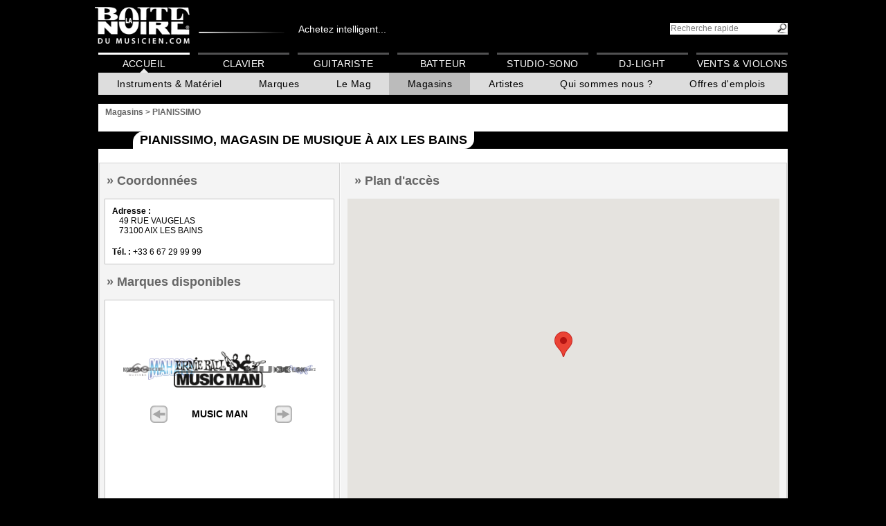

--- FILE ---
content_type: text/html; charset=UTF-8
request_url: https://www.laboitenoiredumusicien.com/magasins/aix-les-bains/pianissimo-d0030614*4112347/
body_size: 12443
content:
<!DOCTYPE html>
<html lang="FR">

<head>
	<meta charset="UTF-8" >
	<!--[if IE]><meta http-equiv="X-UA-Compatible" content="IE=100" /><![endif]-->

	<!-- Google Tag Manager -->
            <script>(function(w,d,s,l,i){w[l]=w[l]||[];w[l].push({'gtm.start':
             new Date().getTime(),event:'gtm.js'});var f=d.getElementsByTagName(s)[0],
             j=d.createElement(s),dl=l!='dataLayer'?'&l='+l:'';j.async=true;j.src=
             'https://www.googletagmanager.com/gtm.js?id='+i+dl;f.parentNode.insertBefore(j,f);
             })(window,document,'script','dataLayer','GTM-NMZVB44');</script>
            <!-- End Google Tag Manager -->

	<script async src="https://www.googletagmanager.com/gtag/js?id=G-JTYVMZJXY9"></script>
	<script>
	window.dataLayer = window.dataLayer || [];
	function gtag(){ dataLayer.push(arguments); }
	gtag('js', new Date());
	gtag('config', 'G-JTYVMZJXY9');
	</script>
	<meta property="fb:app_id" content="1736353476582582"/>
	<meta name="format-detection" content="telephone=no" />
	<meta property="og:image" content="https://cdn.algam.net/pub/logos/fb-bndm.jpg" />
	<meta property="og:image:width" content="200" />
	<meta property="og:image:height" content="200" />
	<!-- Google Tag Manager -->
	<script>(function(w,d,s,l,i){w[l]=w[l]||[];w[l].push({'gtm.start':
	new Date().getTime(),event:'gtm.js'});var f=d.getElementsByTagName(s)[0],
	j=d.createElement(s),dl=l!='dataLayer'?'&l='+l:'';j.async=true;j.src=
	'https://www.googletagmanager.com/gtm.js?id='+i+dl;f.parentNode.insertBefore(j,f);
	})(window,document,'script','dataLayer','GTM-NMZVB44');</script>
	<!-- End Google Tag Manager -->
	<meta name="description" content="PIANISSIMO, partenaire revendeur de La Boite Noire du Musicien à AIX LES BAINS, vous conseille dans le choix de votre matériel de musique." >
	<title>PIANISSIMO, magasin de musique à AIX LES BAINS - La Boite Noire du Musicien</title>
	<link rel="icon" type="image/x-icon" href="/favicon.ico">
	<link rel="stylesheet" media="all,print" type="text/css" href="https://use.fontawesome.com/releases/v5.3.1/css/all.css" />
	<link rel="stylesheet" media="screen,print" type="text/css" href="https://root.algam.net/cli/tpl/bn/1696236146.style.css" />
	<link rel="stylesheet" media="screen,print" type="text/css" href="https://root.algam.net/cli/tpl/bn/1622564810.jquery-ui.1.9.2.min.css" />
	<!--[if IE]>
	<link rel="stylesheet" media="screen,print" type="text/css" href="https://root.algam.net/cli/tpl/bn/1622564810.ie.css" />
	<![endif]-->
	<!--[if IE 9]>
	<link rel="stylesheet" media="screen,print" type="text/css" href="https://root.algam.net/cli/tpl/bn/1622564810.ie9.css" />
	<![endif]-->
	<!--[if IE 8]>
	<link rel="stylesheet" media="screen,print" type="text/css" href="https://root.algam.net/cli/tpl/bn/1622564810.ie8.css" />
	<![endif]-->
	<!--[if IE 7]>
	<link rel="stylesheet" media="screen,print" type="text/css" href="https://root.algam.net/cli/tpl/bn/1622564810.ie7.css" />
	<![endif]-->
	<link rel="stylesheet" media="screen,print" type="text/css" href="https://root.algam.net/cli/tpl/bn/1759997384.main_menu.css" />
	<link rel="stylesheet" media="screen,print" type="text/css" href="https://root.algam.net/cli/tpl/bn/styleRevendeurs.css" />
	<link rel="stylesheet" media="screen,print" type="text/css" href="https://root.algam.net/cli/tpl/bn/styleMagasins.css" />
	<link rel="stylesheet" media="print,print" type="text/css" href="https://root.algam.net/cli/tpl/bn/print.css" />
</head>

<body>
<!-- Google Tag Manager (noscript) -->
                        <noscript><iframe src="https://www.googletagmanager.com/ns.html?id=GTM-NMZVB44"
                         height="0" width="0" style="display:none;visibility:hidden"></iframe></noscript>
                        <!-- End Google Tag Manager (noscript) --><header>
<a href="https://www.laboitenoiredumusicien.com/"><img src="https://root.algam.net/cli/tpl/bn/imgs/logo_bn-back.png" alt="La Boite Noire du Musicien - Guide d'achat d'instruments de musique" id="logo" /></a><span><a class="linkhead" href="https://www.algam-webstore.fr/" target="_blank">Achetez intelligent...</a></span><form action="https://www.laboitenoiredumusicien.com/" method="get"><input type="hidden" name="action" value="directSearch" /><input type="search" name="search" title="rechercher" id="txtSearch" placeholder="Recherche rapide" /><input type="submit" id="btnSearch" value="" /></form>
<nav class="main">

		<div id="fb-root"></div>
		<script>(function(d, s, id) {
			var js, fjs = d.getElementsByTagName(s)[0];
			if (d.getElementById(id)) return;
			js = d.createElement(s); js.id = id;
			js.src = "//connect.facebook.net/fr_FR/all.js#xfbml=1";
			fjs.parentNode.insertBefore(js, fjs);
		}(document, "script", "facebook-jssdk"));</script><menu><li><a href="https://www.laboitenoiredumusicien.com/" class=" active">Accueil</a><menu><li><a href="javascript:">Instruments & Matériel</a><menu><nav class="mega"><ul class="mega__bar" role="menubar"><li class="mega__tab" role="none"><button class="mega__button" role="menuitem" aria-expanded="false" aria-controls="mega-tab-10757">Guitare</button><div id="mega-tab-10757" class="mega__panel" role="region" aria-label="Guitare"><div class="mega__grid"><section class="mega__col">
                        <h3 class="mega__h">
                            <a href="https://www.laboitenoiredumusicien.com/guitare/guitare-acoustique-&amp;-electro-c10758/">Guitare acoustique &amp; électro</a>
                        </h3><ul class="mega__list"><li><a href=" https://www.laboitenoiredumusicien.com/guitare/guitare-acoustique-&amp;-electro/folk-c10759/">Folk</a></li><li><a href=" https://www.laboitenoiredumusicien.com/guitare/guitare-acoustique-&amp;-electro/folk-nylon-c10760/">Folk Nylon</a></li><li><a href=" https://www.laboitenoiredumusicien.com/guitare/guitare-acoustique-&amp;-electro/smart-guitar-c11656/">Smart Guitar</a></li><li><a href=" https://www.laboitenoiredumusicien.com/guitare/guitare-acoustique-&amp;-electro/12-cordes-c10761/">12-cordes</a></li><li><a href=" https://www.laboitenoiredumusicien.com/guitare/guitare-acoustique-&amp;-electro/gaucher-c10762/">Gaucher</a></li><li><a href=" https://www.laboitenoiredumusicien.com/guitare/guitare-acoustique-&amp;-electro/electroacoustique-c10763/">Électroacoustique</a></li><li><a href=" https://www.laboitenoiredumusicien.com/guitare/guitare-acoustique-&amp;-electro/autres-c10764/">Autres</a></li></ul></section><section class="mega__col">
                        <h3 class="mega__h">
                            <a href="https://www.laboitenoiredumusicien.com/guitare/guitare-classique-c10765/">Guitare classique</a>
                        </h3><ul class="mega__list"><li><a href=" https://www.laboitenoiredumusicien.com/guitare/guitare-classique/1/2-c10766/">1/2</a></li><li><a href=" https://www.laboitenoiredumusicien.com/guitare/guitare-classique/3/4-c10767/">3/4</a></li><li><a href=" https://www.laboitenoiredumusicien.com/guitare/guitare-classique/4/4-c10768/">4/4</a></li><li><a href=" https://www.laboitenoiredumusicien.com/guitare/guitare-classique/electroacoustique-c10769/">Électroacoustique</a></li><li><a href=" https://www.laboitenoiredumusicien.com/guitare/guitare-classique/gaucher-c10770/">Gaucher</a></li><li><a href=" https://www.laboitenoiredumusicien.com/guitare/guitare-classique/autres-c10771/">Autres</a></li></ul></section><section class="mega__col">
                        <h3 class="mega__h">
                            <a href="https://www.laboitenoiredumusicien.com/guitare/guitare-electrique-c10772/">Guitare électrique</a>
                        </h3><ul class="mega__list"><li><a href=" https://www.laboitenoiredumusicien.com/guitare/guitare-electrique/type-strat-c10773/">Type Strat</a></li><li><a href=" https://www.laboitenoiredumusicien.com/guitare/guitare-electrique/type-tele-c10774/">Type Tele</a></li><li><a href=" https://www.laboitenoiredumusicien.com/guitare/guitare-electrique/type-lp-c10775/">Type LP</a></li><li><a href=" https://www.laboitenoiredumusicien.com/guitare/guitare-electrique/type-sg-c10776/">Type SG</a></li><li><a href=" https://www.laboitenoiredumusicien.com/guitare/guitare-electrique/metal/moderne-c10777/">Métal/moderne</a></li><li><a href=" https://www.laboitenoiredumusicien.com/guitare/guitare-electrique/caisse-&amp;-demi-caisse-c10778/">Caisse &amp; Demi-caisse</a></li><li><a href=" https://www.laboitenoiredumusicien.com/guitare/guitare-electrique/gaucher-c10779/">Gaucher</a></li><li><a href=" https://www.laboitenoiredumusicien.com/guitare/guitare-electrique/autres-c10780/">Autres</a></li></ul></section><section class="mega__col">
                        <h3 class="mega__h">
                            <a href="https://www.laboitenoiredumusicien.com/guitare/pack-guitare-c10781/">Pack guitare</a>
                        </h3><ul class="mega__list"><li><a href=" https://www.laboitenoiredumusicien.com/guitare/pack-guitare/basse-c10783/">Basse</a></li><li><a href=" https://www.laboitenoiredumusicien.com/guitare/pack-guitare/classique-c10784/">Classique</a></li></ul></section><section class="mega__col">
                        <h3 class="mega__h">
                            <a href="https://www.laboitenoiredumusicien.com/guitare/basse-c10789/">Basse</a>
                        </h3><ul class="mega__list"><li><a href=" https://www.laboitenoiredumusicien.com/guitare/basse/basse-electrique-c10790/">Basse électrique</a></li><li><a href=" https://www.laboitenoiredumusicien.com/guitare/basse/acoustique-&amp;-electro-c10791/">Acoustique &amp; électro</a></li><li><a href=" https://www.laboitenoiredumusicien.com/guitare/basse/gaucher-c10792/">Gaucher</a></li><li><a href=" https://www.laboitenoiredumusicien.com/guitare/basse/autres-c10793/">Autres</a></li></ul></section><section class="mega__col">
                        <h3 class="mega__h">
                            <a href="https://www.laboitenoiredumusicien.com/guitare/ampli-guitare-c10794/">Ampli guitare</a>
                        </h3><ul class="mega__list"><li><a href=" https://www.laboitenoiredumusicien.com/guitare/ampli-guitare/combo-guitare-c10797/">Combo guitare</a></li><li><a href=" https://www.laboitenoiredumusicien.com/guitare/ampli-guitare/stack-guitare-c10798/">Stack guitare</a></li><li><a href=" https://www.laboitenoiredumusicien.com/guitare/ampli-guitare/tete-ampli-guitare-c10799/">Tête ampli guitare</a></li><li><a href=" https://www.laboitenoiredumusicien.com/guitare/ampli-guitare/baffle-ampli-guitare-c10796/">Baffle ampli guitare</a></li><li><a href=" https://www.laboitenoiredumusicien.com/guitare/ampli-guitare/ampli-de-puissance-c10802/">Ampli de puissance</a></li><li><a href=" https://www.laboitenoiredumusicien.com/guitare/ampli-guitare/ampli-guitare-acoustique-c10795/">Ampli guitare acoustique</a></li><li><a href=" https://www.laboitenoiredumusicien.com/guitare/ampli-guitare/haut-parleur-c10800/">Haut-parleur</a></li><li><a href=" https://www.laboitenoiredumusicien.com/guitare/ampli-guitare/preampli-c10801/">Préampli</a></li><li><a href=" https://www.laboitenoiredumusicien.com/guitare/ampli-guitare/mini-ampli-c10803/">Mini ampli</a></li><li><a href=" https://www.laboitenoiredumusicien.com/guitare/ampli-guitare/accessoires-c10804/">Accessoires</a></li></ul></section><section class="mega__col">
                        <h3 class="mega__h">
                            <a href="https://www.laboitenoiredumusicien.com/guitare/ampli-basse-c10805/">Ampli basse</a>
                        </h3><ul class="mega__list"><li><a href=" https://www.laboitenoiredumusicien.com/guitare/ampli-basse/combo-basse-c10807/">Combo basse</a></li><li><a href=" https://www.laboitenoiredumusicien.com/guitare/ampli-basse/stack-basse-c10808/">Stack basse</a></li><li><a href=" https://www.laboitenoiredumusicien.com/guitare/ampli-basse/tete-ampli-basse-c10809/">Tête ampli basse</a></li><li><a href=" https://www.laboitenoiredumusicien.com/guitare/ampli-basse/baffle-ampli-basse-c10806/">Baffle ampli basse</a></li><li><a href=" https://www.laboitenoiredumusicien.com/guitare/ampli-basse/preampli-c10811/">Préampli</a></li><li><a href=" https://www.laboitenoiredumusicien.com/guitare/ampli-basse/accessoires-c10812/">Accessoires</a></li></ul></section><section class="mega__col">
                        <h3 class="mega__h">
                            <a href="https://www.laboitenoiredumusicien.com/guitare/effet-guitare-c10813/">Effet guitare</a>
                        </h3><ul class="mega__list"><li><a href=" https://www.laboitenoiredumusicien.com/guitare/effet-guitare/disto-/-overdrive-c10818/">Disto / Overdrive</a></li><li><a href=" https://www.laboitenoiredumusicien.com/guitare/effet-guitare/chorus-/-flanger-/-phaser-c10816/">Chorus / Flanger / Phaser</a></li><li><a href=" https://www.laboitenoiredumusicien.com/guitare/effet-guitare/reverb-/-delay-c10824/">Reverb / Delay</a></li><li><a href=" https://www.laboitenoiredumusicien.com/guitare/effet-guitare/tremolo-c10825/">Trémolo</a></li><li><a href=" https://www.laboitenoiredumusicien.com/guitare/effet-guitare/octaver-/-harmony-c10820/">Octaver / Harmony</a></li><li><a href=" https://www.laboitenoiredumusicien.com/guitare/effet-guitare/compresseur-/-sustain-c10817/">Compresseur / Sustain</a></li><li><a href=" https://www.laboitenoiredumusicien.com/guitare/effet-guitare/wah-c10827/">Wah</a></li><li><a href=" https://www.laboitenoiredumusicien.com/guitare/effet-guitare/looper-/-sampleur-c10821/">Looper / Sampleur</a></li><li><a href=" https://www.laboitenoiredumusicien.com/guitare/effet-guitare/equalizer-c10819/">Equalizer</a></li><li><a href=" https://www.laboitenoiredumusicien.com/guitare/effet-guitare/multi-effets-c10822/">Multi-effets</a></li><li><a href=" https://www.laboitenoiredumusicien.com/guitare/effet-guitare/volume-/-expression-c10826/">Volume / Expression</a></li><li><a href=" https://www.laboitenoiredumusicien.com/guitare/effet-guitare/acoustique-c10814/">Acoustique</a></li><li><a href=" https://www.laboitenoiredumusicien.com/guitare/effet-guitare/basse-c10815/">Basse</a></li><li><a href=" https://www.laboitenoiredumusicien.com/guitare/effet-guitare/pedale-accordeur-c10823/">Pédale accordeur</a></li><li><a href=" https://www.laboitenoiredumusicien.com/guitare/effet-guitare/autres-c10828/">Autres</a></li><li><a href=" https://www.laboitenoiredumusicien.com/guitare/effet-guitare/pedalboard-c11666/">Pedalboard</a></li><li><a href=" https://www.laboitenoiredumusicien.com/guitare/effet-guitare/fuzz-c11673/">Fuzz</a></li><li><a href=" https://www.laboitenoiredumusicien.com/guitare/effet-guitare/booster-/-buffer-c11674/">Booster / Buffer</a></li><li><a href=" https://www.laboitenoiredumusicien.com/guitare/effet-guitare/noise-gate-c11675/">Noise gate</a></li><li><a href=" https://www.laboitenoiredumusicien.com/guitare/effet-guitare/selecteur---a/b/y-c11676/">Sélecteur - A/B/Y</a></li><li><a href=" https://www.laboitenoiredumusicien.com/guitare/effet-guitare/simulateur-hp-/-attenuateur-c11677/">Simulateur HP / Atténuateur</a></li></ul></section><section class="mega__col">
                        <h3 class="mega__h">
                            <a href="https://www.laboitenoiredumusicien.com/guitare/ukulele-c10829/">Ukulélé</a>
                        </h3><ul class="mega__list"><li><a href=" https://www.laboitenoiredumusicien.com/guitare/ukulele/soprano-c10830/">Soprano</a></li><li><a href=" https://www.laboitenoiredumusicien.com/guitare/ukulele/concert-c10831/">Concert</a></li><li><a href=" https://www.laboitenoiredumusicien.com/guitare/ukulele/tenor-c10832/">Ténor</a></li><li><a href=" https://www.laboitenoiredumusicien.com/guitare/ukulele/electro-c10833/">Électro</a></li></ul></section><section class="mega__col">
                        <h3 class="mega__h">
                            <a href="https://www.laboitenoiredumusicien.com/guitare/cordes-guitare-c10851/">Cordes guitare</a>
                        </h3><ul class="mega__list"><li><a href=" https://www.laboitenoiredumusicien.com/guitare/cordes-guitare/electrique-c10855/">Électrique</a></li><li><a href=" https://www.laboitenoiredumusicien.com/guitare/cordes-guitare/folk-c10852/">Folk</a></li><li><a href=" https://www.laboitenoiredumusicien.com/guitare/cordes-guitare/classique-c10854/">Classique</a></li><li><a href=" https://www.laboitenoiredumusicien.com/guitare/cordes-guitare/basse-c10853/">Basse</a></li><li><a href=" https://www.laboitenoiredumusicien.com/guitare/cordes-guitare/basse-acoustique-c11663/">Basse acoustique</a></li><li><a href=" https://www.laboitenoiredumusicien.com/guitare/cordes-guitare/guitare-a-l'unite-c11664/">Guitare à l&#039;unité</a></li><li><a href=" https://www.laboitenoiredumusicien.com/guitare/cordes-guitare/basse-a-l'unite-c11665/">Basse à l&#039;unité</a></li><li><a href=" https://www.laboitenoiredumusicien.com/guitare/cordes-guitare/ukulele-c11670/">Ukulélé</a></li><li><a href=" https://www.laboitenoiredumusicien.com/guitare/cordes-guitare/autre-cordes-c10857/">Autre cordes</a></li></ul></section><section class="mega__col">
                        <h3 class="mega__h">
                            <a href="https://www.laboitenoiredumusicien.com/guitare/housse-&amp;-etui-guitare-c10858/">Housse &amp; étui guitare</a>
                        </h3><ul class="mega__list"><li><a href=" https://www.laboitenoiredumusicien.com/guitare/housse-&amp;-etui-guitare/housse-electrique-c10868/">Housse électrique</a></li><li><a href=" https://www.laboitenoiredumusicien.com/guitare/housse-&amp;-etui-guitare/etui-electrique-c10869/">Étui électrique</a></li><li><a href=" https://www.laboitenoiredumusicien.com/guitare/housse-&amp;-etui-guitare/housse-folk-c10865/">Housse folk</a></li><li><a href=" https://www.laboitenoiredumusicien.com/guitare/housse-&amp;-etui-guitare/etui-folk-c10866/">Étui folk</a></li><li><a href=" https://www.laboitenoiredumusicien.com/guitare/housse-&amp;-etui-guitare/housse-basse-c10859/">Housse basse</a></li><li><a href=" https://www.laboitenoiredumusicien.com/guitare/housse-&amp;-etui-guitare/etui-basse-c10860/">Étui basse</a></li><li><a href=" https://www.laboitenoiredumusicien.com/guitare/housse-&amp;-etui-guitare/housse-classique-c10862/">Housse classique</a></li><li><a href=" https://www.laboitenoiredumusicien.com/guitare/housse-&amp;-etui-guitare/etui-classique-c10863/">Étui classique</a></li><li><a href=" https://www.laboitenoiredumusicien.com/guitare/housse-&amp;-etui-guitare/housse-ampli-c10871/">Housse ampli</a></li><li><a href=" https://www.laboitenoiredumusicien.com/guitare/housse-&amp;-etui-guitare/flight-case-ampli-c10872/">Flight case ampli</a></li><li><a href=" https://www.laboitenoiredumusicien.com/guitare/housse-&amp;-etui-guitare/autres-c10873/">Autres</a></li><li><a href=" https://www.laboitenoiredumusicien.com/guitare/housse-&amp;-etui-guitare/housse-&amp;-etui-ukulele-c11672/">Housse &amp; étui ukulélé</a></li></ul></section><section class="mega__col">
                        <h3 class="mega__h">
                            <a href="https://www.laboitenoiredumusicien.com/guitare/micro-&amp;-preampli-guitare-c10874/">Micro &amp; préampli guitare</a>
                        </h3><ul class="mega__list"><li><a href=" https://www.laboitenoiredumusicien.com/guitare/micro-&amp;-preampli-guitare/micro-pour-acoustique-c10875/">Micro pour acoustique</a></li><li><a href=" https://www.laboitenoiredumusicien.com/guitare/micro-&amp;-preampli-guitare/micro-pour-electrique-c10876/">Micro pour électrique</a></li><li><a href=" https://www.laboitenoiredumusicien.com/guitare/micro-&amp;-preampli-guitare/micro-pour-basse-c10877/">Micro pour basse</a></li><li><a href=" https://www.laboitenoiredumusicien.com/guitare/micro-&amp;-preampli-guitare/preampli-electrique-c10878/">Préampli électrique</a></li><li><a href=" https://www.laboitenoiredumusicien.com/guitare/micro-&amp;-preampli-guitare/preampli-basse-c10879/">Préampli basse</a></li><li><a href=" https://www.laboitenoiredumusicien.com/guitare/micro-&amp;-preampli-guitare/preampli-acoustique-c10880/">Préampli acoustique</a></li></ul></section></div></div></li><li class="mega__tab" role="none"><button class="mega__button" role="menuitem" aria-expanded="false" aria-controls="mega-tab-10881">Batterie</button><div id="mega-tab-10881" class="mega__panel" role="region" aria-label="Batterie"><div class="mega__grid"><section class="mega__col">
                        <h3 class="mega__h">
                            <a href="https://www.laboitenoiredumusicien.com/batterie/batterie-electronique-c10882/">Batterie électronique</a>
                        </h3><ul class="mega__list"><li><a href=" https://www.laboitenoiredumusicien.com/batterie/batterie-electronique/kit-c10883/">Kit</a></li><li><a href=" https://www.laboitenoiredumusicien.com/batterie/batterie-electronique/module-c10885/">Module</a></li><li><a href=" https://www.laboitenoiredumusicien.com/batterie/batterie-electronique/pad-&amp;-accessoires-c10886/">Pad &amp; Accessoires</a></li></ul></section><section class="mega__col">
                        <h3 class="mega__h">
                            <a href="https://www.laboitenoiredumusicien.com/batterie/batterie-acoustique-c10887/">Batterie acoustique</a>
                        </h3><ul class="mega__list"><li><a href=" https://www.laboitenoiredumusicien.com/batterie/batterie-acoustique/debutant-c10888/">Débutant</a></li><li><a href=" https://www.laboitenoiredumusicien.com/batterie/batterie-acoustique/fusion-c10889/">Fusion</a></li><li><a href=" https://www.laboitenoiredumusicien.com/batterie/batterie-acoustique/jazz-c10890/">Jazz</a></li><li><a href=" https://www.laboitenoiredumusicien.com/batterie/batterie-acoustique/junior-c10891/">Junior</a></li><li><a href=" https://www.laboitenoiredumusicien.com/batterie/batterie-acoustique/rock-c10892/">Rock</a></li><li><a href=" https://www.laboitenoiredumusicien.com/batterie/batterie-acoustique/standard-c10893/">Standard</a></li><li><a href=" https://www.laboitenoiredumusicien.com/batterie/batterie-acoustique/element-separe-c10894/">Élément séparé</a></li></ul></section><section class="mega__col">
                        <h3 class="mega__h">
                            <a href="https://www.laboitenoiredumusicien.com/batterie/caisse-claire-c10895/">Caisse claire</a>
                        </h3><ul class="mega__list"><li><a href=" https://www.laboitenoiredumusicien.com/batterie/caisse-claire/acrylique-c10896/">Acrylique</a></li><li><a href=" https://www.laboitenoiredumusicien.com/batterie/caisse-claire/bois-c10897/">Bois</a></li><li><a href=" https://www.laboitenoiredumusicien.com/batterie/caisse-claire/hybride-c10898/">Hybride</a></li><li><a href=" https://www.laboitenoiredumusicien.com/batterie/caisse-claire/metal-c10899/">Métal</a></li></ul></section><section class="mega__col">
                        <h3 class="mega__h">
                            <a href="https://www.laboitenoiredumusicien.com/batterie/cymbale-c10900/">Cymbale</a>
                        </h3><ul class="mega__list"><li><a href=" https://www.laboitenoiredumusicien.com/batterie/cymbale/charleston-c10901/">Charleston</a></li><li><a href=" https://www.laboitenoiredumusicien.com/batterie/cymbale/china-c10902/">China</a></li><li><a href=" https://www.laboitenoiredumusicien.com/batterie/cymbale/cloche-c10903/">Cloche</a></li><li><a href=" https://www.laboitenoiredumusicien.com/batterie/cymbale/crash-c10904/">Crash</a></li><li><a href=" https://www.laboitenoiredumusicien.com/batterie/cymbale/effet-c10905/">Effet</a></li><li><a href=" https://www.laboitenoiredumusicien.com/batterie/cymbale/pack-c10906/">Pack</a></li><li><a href=" https://www.laboitenoiredumusicien.com/batterie/cymbale/ride-c10907/">Ride</a></li><li><a href=" https://www.laboitenoiredumusicien.com/batterie/cymbale/splash-c10908/">Splash</a></li><li><a href=" https://www.laboitenoiredumusicien.com/batterie/cymbale/accessoires-c10911/">Accessoires</a></li></ul></section><section class="mega__col">
                        <h3 class="mega__h">
                            <a href="https://www.laboitenoiredumusicien.com/batterie/percussion-c10912/">Percussion</a>
                        </h3><ul class="mega__list"><li><a href=" https://www.laboitenoiredumusicien.com/batterie/percussion/a-main-c10913/">À main</a></li><li><a href=" https://www.laboitenoiredumusicien.com/batterie/percussion/bongo-c10915/">Bongo</a></li><li><a href=" https://www.laboitenoiredumusicien.com/batterie/percussion/bresilienne-c10916/">Brésilienne</a></li><li><a href=" https://www.laboitenoiredumusicien.com/batterie/percussion/cajon-c10917/">Cajon</a></li><li><a href=" https://www.laboitenoiredumusicien.com/batterie/percussion/conga-c10918/">Conga</a></li><li><a href=" https://www.laboitenoiredumusicien.com/batterie/percussion/didgeridoo-c10920/">Didgeridoo</a></li><li><a href=" https://www.laboitenoiredumusicien.com/batterie/percussion/djembe-c10921/">Djembé</a></li><li><a href=" https://www.laboitenoiredumusicien.com/batterie/percussion/timbales-c10922/">Timbales</a></li><li><a href=" https://www.laboitenoiredumusicien.com/batterie/percussion/autres-c10923/">Autres</a></li></ul></section><section class="mega__col">
                        <h3 class="mega__h">
                            <a href="https://www.laboitenoiredumusicien.com/batterie/percussion-d'orchestre-c10924/">Percussion d&#039;orchestre</a>
                        </h3><ul class="mega__list"><li><a href=" https://www.laboitenoiredumusicien.com/batterie/percussion-d'orchestre/cloche-c10925/">Cloche</a></li><li><a href=" https://www.laboitenoiredumusicien.com/batterie/percussion-d'orchestre/crotale-c10926/">Crotale</a></li><li><a href=" https://www.laboitenoiredumusicien.com/batterie/percussion-d'orchestre/cymbale-c10927/">Cymbale</a></li><li><a href=" https://www.laboitenoiredumusicien.com/batterie/percussion-d'orchestre/gong-c10929/">Gong</a></li><li><a href=" https://www.laboitenoiredumusicien.com/batterie/percussion-d'orchestre/marching-&amp;-fanfare-c10931/">Marching &amp; Fanfare</a></li><li><a href=" https://www.laboitenoiredumusicien.com/batterie/percussion-d'orchestre/petite-percu-c10933/">Petite percu</a></li><li><a href=" https://www.laboitenoiredumusicien.com/batterie/percussion-d'orchestre/autres-c10937/">Autres</a></li></ul></section><section class="mega__col">
                        <h3 class="mega__h">
                            <a href="https://www.laboitenoiredumusicien.com/batterie/baguette-de-batterie-c10938/">Baguette de batterie</a>
                        </h3><ul class="mega__list"><li><a href=" https://www.laboitenoiredumusicien.com/batterie/baguette-de-batterie/baguette-c10939/">Baguette</a></li><li><a href=" https://www.laboitenoiredumusicien.com/batterie/baguette-de-batterie/balai-c10940/">Balai</a></li><li><a href=" https://www.laboitenoiredumusicien.com/batterie/baguette-de-batterie/rod-&amp;-fagot-c10941/">Rod &amp; Fagot</a></li><li><a href=" https://www.laboitenoiredumusicien.com/batterie/baguette-de-batterie/autres-c10942/">Autres</a></li><li><a href=" https://www.laboitenoiredumusicien.com/batterie/baguette-de-batterie/accessoires-c10943/">Accessoires</a></li></ul></section><section class="mega__col">
                        <h3 class="mega__h">
                            <a href="https://www.laboitenoiredumusicien.com/batterie/baguette-d'orchestre-c10944/">Baguette d&#039;orchestre</a>
                        </h3><ul class="mega__list"><li><a href=" https://www.laboitenoiredumusicien.com/batterie/baguette-d'orchestre/baguette-c10945/">Baguette</a></li><li><a href=" https://www.laboitenoiredumusicien.com/batterie/baguette-d'orchestre/mailloche-c10946/">Mailloche</a></li><li><a href=" https://www.laboitenoiredumusicien.com/batterie/baguette-d'orchestre/accessoires-c10947/">Accessoires</a></li></ul></section><section class="mega__col">
                        <h3 class="mega__h">
                            <a href="https://www.laboitenoiredumusicien.com/batterie/peau-c10948/">Peau</a>
                        </h3><ul class="mega__list"><li><a href=" https://www.laboitenoiredumusicien.com/batterie/peau/grosse-caisse-c10949/">Grosse caisse</a></li><li><a href=" https://www.laboitenoiredumusicien.com/batterie/peau/caisse-claire-c10950/">Caisse claire</a></li><li><a href=" https://www.laboitenoiredumusicien.com/batterie/peau/tom-c10953/">Tom</a></li><li><a href=" https://www.laboitenoiredumusicien.com/batterie/peau/resonance-caisse-claire-c10955/">Résonance caisse claire</a></li><li><a href=" https://www.laboitenoiredumusicien.com/batterie/peau/set-c10956/">Set</a></li><li><a href=" https://www.laboitenoiredumusicien.com/batterie/peau/autres-c10957/">Autres</a></li></ul></section></div></div></li><li class="mega__tab" role="none"><button class="mega__button" role="menuitem" aria-expanded="false" aria-controls="mega-tab-10966">Clavier</button><div id="mega-tab-10966" class="mega__panel" role="region" aria-label="Clavier"><div class="mega__grid"><section class="mega__col">
                        <h3 class="mega__h">
                            <a href="https://www.laboitenoiredumusicien.com/clavier/piano-numerique-c10967/">Piano numérique</a>
                        </h3><ul class="mega__list"><li><a href=" https://www.laboitenoiredumusicien.com/clavier/piano-numerique/meuble-c10968/">Meuble</a></li><li><a href=" https://www.laboitenoiredumusicien.com/clavier/piano-numerique/portable-c10969/">Portable</a></li></ul></section><section class="mega__col">
                        <h3 class="mega__h">
                            <a href="https://www.laboitenoiredumusicien.com/clavier/piano-de-scene-c10970/">Piano de scène</a>
                        </h3><ul class="mega__list"></ul></section><section class="mega__col">
                        <h3 class="mega__h">
                            <a href="https://www.laboitenoiredumusicien.com/clavier/synthetiseur-c10971/">Synthétiseur</a>
                        </h3><ul class="mega__list"><li><a href=" https://www.laboitenoiredumusicien.com/clavier/synthetiseur/synthe-analogique-c10972/">Synthé analogique</a></li><li><a href=" https://www.laboitenoiredumusicien.com/clavier/synthetiseur/synthe-numerique-c10973/">Synthé numérique</a></li><li><a href=" https://www.laboitenoiredumusicien.com/clavier/synthetiseur/workstation-c10974/">Workstation</a></li><li><a href=" https://www.laboitenoiredumusicien.com/clavier/synthetiseur/orgue-c10975/">Orgue</a></li></ul></section><section class="mega__col">
                        <h3 class="mega__h">
                            <a href="https://www.laboitenoiredumusicien.com/clavier/clavier-maitre-c10976/">Clavier-maître</a>
                        </h3><ul class="mega__list"></ul></section><section class="mega__col">
                        <h3 class="mega__h">
                            <a href="https://www.laboitenoiredumusicien.com/clavier/arrangeur-c10977/">Arrangeur</a>
                        </h3><ul class="mega__list"></ul></section><section class="mega__col">
                        <h3 class="mega__h">
                            <a href="https://www.laboitenoiredumusicien.com/clavier/piano-acoustique-c10978/">Piano acoustique</a>
                        </h3><ul class="mega__list"><li><a href=" https://www.laboitenoiredumusicien.com/clavier/piano-acoustique/droit-c10979/">Droit</a></li></ul></section></div></div></li><li class="mega__tab" role="none"><button class="mega__button" role="menuitem" aria-expanded="false" aria-controls="mega-tab-10995">Studio</button><div id="mega-tab-10995" class="mega__panel" role="region" aria-label="Studio"><div class="mega__grid"><section class="mega__col">
                        <h3 class="mega__h">
                            <a href="https://www.laboitenoiredumusicien.com/studio/pack-home-studio-c10996/">Pack home-studio</a>
                        </h3><ul class="mega__list"></ul></section><section class="mega__col">
                        <h3 class="mega__h">
                            <a href="https://www.laboitenoiredumusicien.com/studio/enregistreur-c10997/">Enregistreur</a>
                        </h3><ul class="mega__list"></ul></section><section class="mega__col">
                        <h3 class="mega__h">
                            <a href="https://www.laboitenoiredumusicien.com/studio/interface-audio-(carte-son)-c10998/">Interface audio (carte son)</a>
                        </h3><ul class="mega__list"></ul></section><section class="mega__col">
                        <h3 class="mega__h">
                            <a href="https://www.laboitenoiredumusicien.com/studio/monitoring-c11007/">Monitoring</a>
                        </h3><ul class="mega__list"><li><a href=" https://www.laboitenoiredumusicien.com/studio/monitoring/enceinte-c11008/">Enceinte</a></li><li><a href=" https://www.laboitenoiredumusicien.com/studio/monitoring/caisson-de-basse-c11009/">Caisson de basse</a></li><li><a href=" https://www.laboitenoiredumusicien.com/studio/monitoring/controleur-c11010/">Contrôleur</a></li><li><a href=" https://www.laboitenoiredumusicien.com/studio/monitoring/accessoires-c11012/">Accessoires</a></li></ul></section><section class="mega__col">
                        <h3 class="mega__h">
                            <a href="https://www.laboitenoiredumusicien.com/studio/controleur-c11013/">Contrôleur</a>
                        </h3><ul class="mega__list"><li><a href=" https://www.laboitenoiredumusicien.com/studio/controleur/controleur-daw-c11014/">Contrôleur DAW</a></li><li><a href=" https://www.laboitenoiredumusicien.com/studio/controleur/clavier-maitre-c11015/">Clavier maître</a></li><li><a href=" https://www.laboitenoiredumusicien.com/studio/controleur/surface-de-controle-c11016/">Surface de contrôle</a></li><li><a href=" https://www.laboitenoiredumusicien.com/studio/controleur/autres-c11017/">Autres</a></li></ul></section><section class="mega__col">
                        <h3 class="mega__h">
                            <a href="https://www.laboitenoiredumusicien.com/studio/effet-studio-c11018/">Effet studio</a>
                        </h3><ul class="mega__list"></ul></section><section class="mega__col">
                        <h3 class="mega__h">
                            <a href="https://www.laboitenoiredumusicien.com/studio/peripherique-studio-c11019/">Périphérique studio</a>
                        </h3><ul class="mega__list"><li><a href=" https://www.laboitenoiredumusicien.com/studio/peripherique-studio/boite-de-direct-c11020/">Boîte de direct</a></li><li><a href=" https://www.laboitenoiredumusicien.com/studio/peripherique-studio/compresseur-&amp;-egaliseur-c11021/">Compresseur &amp; Égaliseur</a></li><li><a href=" https://www.laboitenoiredumusicien.com/studio/peripherique-studio/filtre-&amp;-convertisseur-c11022/">Filtre &amp; Convertisseur</a></li><li><a href=" https://www.laboitenoiredumusicien.com/studio/peripherique-studio/format-500-c11023/">Format 500</a></li><li><a href=" https://www.laboitenoiredumusicien.com/studio/peripherique-studio/mixeur-c11024/">Mixeur</a></li><li><a href=" https://www.laboitenoiredumusicien.com/studio/peripherique-studio/preampli-micro-c11025/">Préampli micro</a></li><li><a href=" https://www.laboitenoiredumusicien.com/studio/peripherique-studio/preampli-casque-c11026/">Préampli casque</a></li><li><a href=" https://www.laboitenoiredumusicien.com/studio/peripherique-studio/tranche-de-console-c11027/">Tranche de console</a></li><li><a href=" https://www.laboitenoiredumusicien.com/studio/peripherique-studio/reamp-c11028/">Reamp</a></li><li><a href=" https://www.laboitenoiredumusicien.com/studio/peripherique-studio/splitter-c11029/">Splitter</a></li><li><a href=" https://www.laboitenoiredumusicien.com/studio/peripherique-studio/switch-c11030/">Switch</a></li><li><a href=" https://www.laboitenoiredumusicien.com/studio/peripherique-studio/autres-c11031/">Autres</a></li></ul></section><section class="mega__col">
                        <h3 class="mega__h">
                            <a href="https://www.laboitenoiredumusicien.com/studio/micro-de-studio-c11032/">Micro de studio</a>
                        </h3><ul class="mega__list"><li><a href=" https://www.laboitenoiredumusicien.com/studio/micro-de-studio/micro-voix-c11033/">Micro voix</a></li><li><a href=" https://www.laboitenoiredumusicien.com/studio/micro-de-studio/micro-instrument-c11034/">Micro instrument</a></li><li><a href=" https://www.laboitenoiredumusicien.com/studio/micro-de-studio/accessoire-micro-de-studio-c11035/">Accessoire micro de studio</a></li></ul></section><section class="mega__col">
                        <h3 class="mega__h">
                            <a href="https://www.laboitenoiredumusicien.com/studio/casque-audio-c11036/">Casque audio</a>
                        </h3><ul class="mega__list"><li><a href=" https://www.laboitenoiredumusicien.com/studio/casque-audio/ecouteur-intra-auriculaire-c11037/">Écouteur intra-auriculaire</a></li><li><a href=" https://www.laboitenoiredumusicien.com/studio/casque-audio/studio-c11038/">Studio</a></li><li><a href=" https://www.laboitenoiredumusicien.com/studio/casque-audio/hifi-c11039/">Hifi</a></li><li><a href=" https://www.laboitenoiredumusicien.com/studio/casque-audio/preampli-c11040/">Préampli</a></li><li><a href=" https://www.laboitenoiredumusicien.com/studio/casque-audio/accessoires-c11041/">Accessoires</a></li></ul></section><section class="mega__col">
                        <h3 class="mega__h">
                            <a href="https://www.laboitenoiredumusicien.com/studio/logiciel-c11051/">Logiciel</a>
                        </h3><ul class="mega__list"><li><a href=" https://www.laboitenoiredumusicien.com/studio/logiciel/effet-virtuel-c11053/">Effet virtuel</a></li><li><a href=" https://www.laboitenoiredumusicien.com/studio/logiciel/instrument-virtuel-c11054/">Instrument virtuel</a></li><li><a href=" https://www.laboitenoiredumusicien.com/studio/logiciel/banque-de-sons-c11055/">Banque de sons</a></li></ul></section><section class="mega__col">
                        <h3 class="mega__h">
                            <a href="https://www.laboitenoiredumusicien.com/studio/traitement-acoustique-c11042/">Traitement acoustique</a>
                        </h3><ul class="mega__list"><li><a href=" https://www.laboitenoiredumusicien.com/studio/traitement-acoustique/bass-trap-c11043/">Bass trap</a></li><li><a href=" https://www.laboitenoiredumusicien.com/studio/traitement-acoustique/cloud---plafond-c11044/">Cloud - plafond</a></li><li><a href=" https://www.laboitenoiredumusicien.com/studio/traitement-acoustique/ecran-acoustique-c11046/">Écran acoustique</a></li><li><a href=" https://www.laboitenoiredumusicien.com/studio/traitement-acoustique/panneau-c11047/">Panneau</a></li><li><a href=" https://www.laboitenoiredumusicien.com/studio/traitement-acoustique/stabilisateur-c11048/">Stabilisateur</a></li><li><a href=" https://www.laboitenoiredumusicien.com/studio/traitement-acoustique/support-d'enceinte-c11049/">Support d&#039;enceinte</a></li><li><a href=" https://www.laboitenoiredumusicien.com/studio/traitement-acoustique/accessoires-c11050/">Accessoires</a></li></ul></section><section class="mega__col">
                        <h3 class="mega__h">
                            <a href="https://www.laboitenoiredumusicien.com/studio/cable-&amp;-connecteur-c11060/">Câble &amp; Connecteur</a>
                        </h3><ul class="mega__list"><li><a href=" https://www.laboitenoiredumusicien.com/studio/cable-&amp;-connecteur/ligne-c11061/">Ligne</a></li><li><a href=" https://www.laboitenoiredumusicien.com/studio/cable-&amp;-connecteur/instrument-c11062/">Instrument</a></li><li><a href=" https://www.laboitenoiredumusicien.com/studio/cable-&amp;-connecteur/haut-parleur-c11063/">Haut-parleur</a></li><li><a href=" https://www.laboitenoiredumusicien.com/studio/cable-&amp;-connecteur/numerique-c11064/">Numérique</a></li><li><a href=" https://www.laboitenoiredumusicien.com/studio/cable-&amp;-connecteur/multipaire-c11065/">Multipaire</a></li><li><a href=" https://www.laboitenoiredumusicien.com/studio/cable-&amp;-connecteur/autres-c11066/">Autres</a></li></ul></section></div></div></li><li class="mega__tab" role="none"><button class="mega__button" role="menuitem" aria-expanded="false" aria-controls="mega-tab-11082">DJ</button><div id="mega-tab-11082" class="mega__panel" role="region" aria-label="DJ"><div class="mega__grid"><section class="mega__col">
                        <h3 class="mega__h">
                            <a href="https://www.laboitenoiredumusicien.com/dj/controleur-dj-c11083/">Contrôleur DJ</a>
                        </h3><ul class="mega__list"></ul></section><section class="mega__col">
                        <h3 class="mega__h">
                            <a href="https://www.laboitenoiredumusicien.com/dj/table-de-mixage-c11084/">Table de mixage</a>
                        </h3><ul class="mega__list"></ul></section><section class="mega__col">
                        <h3 class="mega__h">
                            <a href="https://www.laboitenoiredumusicien.com/dj/platine-c11085/">Platine</a>
                        </h3><ul class="mega__list"><li><a href=" https://www.laboitenoiredumusicien.com/dj/platine/cd-&amp;-numerique-c11086/">CD &amp; numérique</a></li><li><a href=" https://www.laboitenoiredumusicien.com/dj/platine/vinyle-c11087/">Vinyle</a></li><li><a href=" https://www.laboitenoiredumusicien.com/dj/platine/cellule-&amp;-diamant-c11088/">Cellule &amp; diamant</a></li><li><a href=" https://www.laboitenoiredumusicien.com/dj/platine/accessoires-c11089/">Accessoires</a></li></ul></section><section class="mega__col">
                        <h3 class="mega__h">
                            <a href="https://www.laboitenoiredumusicien.com/dj/production-dj-c11090/">Production DJ</a>
                        </h3><ul class="mega__list"><li><a href=" https://www.laboitenoiredumusicien.com/dj/production-dj/effet-c11091/">Effet</a></li><li><a href=" https://www.laboitenoiredumusicien.com/dj/production-dj/boite-a-rythmes-c11092/">Boîte à rythmes</a></li><li><a href=" https://www.laboitenoiredumusicien.com/dj/production-dj/sampleur-c11093/">Sampleur</a></li></ul></section><section class="mega__col">
                        <h3 class="mega__h">
                            <a href="https://www.laboitenoiredumusicien.com/dj/casque-dj-c11094/">Casque DJ</a>
                        </h3><ul class="mega__list"></ul></section></div></div></li><li class="mega__tab" role="none"><button class="mega__button" role="menuitem" aria-expanded="false" aria-controls="mega-tab-11140">Sono</button><div id="mega-tab-11140" class="mega__panel" role="region" aria-label="Sono"><div class="mega__grid"><section class="mega__col">
                        <h3 class="mega__h">
                            <a href="https://www.laboitenoiredumusicien.com/sono/sonorisation-c11141/">Sonorisation</a>
                        </h3><ul class="mega__list"><li><a href=" https://www.laboitenoiredumusicien.com/sono/sonorisation/enceinte-amplifiee-c11145/">Enceinte amplifiée</a></li><li><a href=" https://www.laboitenoiredumusicien.com/sono/sonorisation/enceinte-passive-c11146/">Enceinte passive</a></li><li><a href=" https://www.laboitenoiredumusicien.com/sono/sonorisation/ampli-de-puissance-c11142/">Ampli de puissance</a></li><li><a href=" https://www.laboitenoiredumusicien.com/sono/sonorisation/caisson-de-basse-c11144/">Caisson de basse</a></li><li><a href=" https://www.laboitenoiredumusicien.com/sono/sonorisation/sono-portable-c11148/">Sono portable</a></li><li><a href=" https://www.laboitenoiredumusicien.com/sono/sonorisation/systeme-complet-c11149/">Système complet</a></li><li><a href=" https://www.laboitenoiredumusicien.com/sono/sonorisation/retour-c11147/">Retour</a></li><li><a href=" https://www.laboitenoiredumusicien.com/sono/sonorisation/accessoires-c11150/">Accessoires</a></li></ul></section><section class="mega__col">
                        <h3 class="mega__h">
                            <a href="https://www.laboitenoiredumusicien.com/sono/micro-c11104/">Micro</a>
                        </h3><ul class="mega__list"><li><a href=" https://www.laboitenoiredumusicien.com/sono/micro/micro-filaire-c11105/">Micro filaire</a></li><li><a href=" https://www.laboitenoiredumusicien.com/sono/micro/systeme-sans-fil-c11113/">Système sans fil</a></li><li><a href=" https://www.laboitenoiredumusicien.com/sono/micro/accessoires-shure-c11550/">Accessoires Shure</a></li></ul></section><section class="mega__col">
                        <h3 class="mega__h">
                            <a href="https://www.laboitenoiredumusicien.com/sono/mixage-sono-c11151/">Mixage sono</a>
                        </h3><ul class="mega__list"><li><a href=" https://www.laboitenoiredumusicien.com/sono/mixage-sono/table-numerique-c11154/">Table numérique</a></li><li><a href=" https://www.laboitenoiredumusicien.com/sono/mixage-sono/table-analogique-c11153/">Table analogique</a></li><li><a href=" https://www.laboitenoiredumusicien.com/sono/mixage-sono/accessoires-c11492/">Accessoires</a></li></ul></section><section class="mega__col">
                        <h3 class="mega__h">
                            <a href="https://www.laboitenoiredumusicien.com/sono/peripherique-sono-c11156/">Périphérique sono</a>
                        </h3><ul class="mega__list"><li><a href=" https://www.laboitenoiredumusicien.com/sono/peripherique-sono/boite-de-direct-c11157/">Boîte de direct</a></li><li><a href=" https://www.laboitenoiredumusicien.com/sono/peripherique-sono/compresseur-&amp;-egaliseur-c11158/">Compresseur &amp; Égaliseur</a></li><li><a href=" https://www.laboitenoiredumusicien.com/sono/peripherique-sono/filtre-&amp;-convertisseur-c11159/">Filtre &amp; Convertisseur</a></li><li><a href=" https://www.laboitenoiredumusicien.com/sono/peripherique-sono/format-500-c11160/">Format 500</a></li><li><a href=" https://www.laboitenoiredumusicien.com/sono/peripherique-sono/preampli-micro-c11161/">Préampli micro</a></li><li><a href=" https://www.laboitenoiredumusicien.com/sono/peripherique-sono/preampli-casque-c11162/">Préampli casque</a></li><li><a href=" https://www.laboitenoiredumusicien.com/sono/peripherique-sono/tranche-de-console-c11163/">Tranche de console</a></li><li><a href=" https://www.laboitenoiredumusicien.com/sono/peripherique-sono/reamp-c11164/">Reamp</a></li><li><a href=" https://www.laboitenoiredumusicien.com/sono/peripherique-sono/splitter-c11165/">Splitter</a></li><li><a href=" https://www.laboitenoiredumusicien.com/sono/peripherique-sono/switch-c11166/">Switch</a></li><li><a href=" https://www.laboitenoiredumusicien.com/sono/peripherique-sono/autres-c11167/">Autres</a></li></ul></section><section class="mega__col">
                        <h3 class="mega__h">
                            <a href="https://www.laboitenoiredumusicien.com/sono/installation-c11168/">Installation</a>
                        </h3><ul class="mega__list"><li><a href=" https://www.laboitenoiredumusicien.com/sono/installation/amplificateur-c11169/">Amplificateur</a></li><li><a href=" https://www.laboitenoiredumusicien.com/sono/installation/enceinte-c11170/">Enceinte</a></li><li><a href=" https://www.laboitenoiredumusicien.com/sono/installation/lecteur-c11172/">Lecteur</a></li><li><a href=" https://www.laboitenoiredumusicien.com/sono/installation/micro-c11173/">Micro</a></li><li><a href=" https://www.laboitenoiredumusicien.com/sono/installation/mixeur-c11174/">Mixeur</a></li><li><a href=" https://www.laboitenoiredumusicien.com/sono/installation/preamplificateur-c11175/">Préamplificateur</a></li><li><a href=" https://www.laboitenoiredumusicien.com/sono/installation/processeur-c11176/">Processeur</a></li><li><a href=" https://www.laboitenoiredumusicien.com/sono/installation/accessoires-c11178/">Accessoires</a></li></ul></section><section class="mega__col">
                        <h3 class="mega__h">
                            <a href="https://www.laboitenoiredumusicien.com/sono/ear-monitoring-c11179/">Ear monitoring</a>
                        </h3><ul class="mega__list"><li><a href=" https://www.laboitenoiredumusicien.com/sono/ear-monitoring/systeme-c11180/">Système</a></li><li><a href=" https://www.laboitenoiredumusicien.com/sono/ear-monitoring/ecouteur-c11181/">Écouteur</a></li></ul></section><section class="mega__col">
                        <h3 class="mega__h">
                            <a href="https://www.laboitenoiredumusicien.com/sono/connecteur-&amp;-cable-c11182/">Connecteur &amp; Câble</a>
                        </h3><ul class="mega__list"><li><a href=" https://www.laboitenoiredumusicien.com/sono/connecteur-&amp;-cable/ligne-c11183/">Ligne</a></li><li><a href=" https://www.laboitenoiredumusicien.com/sono/connecteur-&amp;-cable/instrument-c11184/">Instrument</a></li><li><a href=" https://www.laboitenoiredumusicien.com/sono/connecteur-&amp;-cable/haut-parleur-c11185/">Haut-parleur</a></li><li><a href=" https://www.laboitenoiredumusicien.com/sono/connecteur-&amp;-cable/numerique-c11186/">Numérique</a></li><li><a href=" https://www.laboitenoiredumusicien.com/sono/connecteur-&amp;-cable/multipaire-c11187/">Multipaire</a></li><li><a href=" https://www.laboitenoiredumusicien.com/sono/connecteur-&amp;-cable/autres-c11188/">Autres</a></li></ul></section></div></div></li><li class="mega__tab" role="none"><button class="mega__button" role="menuitem" aria-expanded="false" aria-controls="mega-tab-11201">Lumière</button><div id="mega-tab-11201" class="mega__panel" role="region" aria-label="Lumière"><div class="mega__grid"><section class="mega__col">
                        <h3 class="mega__h">
                            <a href="https://www.laboitenoiredumusicien.com/lumiere/effets-d'animation-c12629/">Effets d&#039;animation</a>
                        </h3><ul class="mega__list"><li><a href=" https://www.laboitenoiredumusicien.com/lumiere/effets-d'animation/derby-c11219/">Derby</a></li><li><a href=" https://www.laboitenoiredumusicien.com/lumiere/effets-d'animation/combo-c11221/">Combo</a></li></ul></section><section class="mega__col">
                        <h3 class="mega__h">
                            <a href="https://www.laboitenoiredumusicien.com/lumiere/projecteur-par-led-c11203/">Projecteur par Led</a>
                        </h3><ul class="mega__list"><li><a href=" https://www.laboitenoiredumusicien.com/lumiere/projecteur-par-led/par-c11204/">PAR</a></li><li><a href=" https://www.laboitenoiredumusicien.com/lumiere/projecteur-par-led/par-sur-batterie-c11206/">PAR sur batterie</a></li><li><a href=" https://www.laboitenoiredumusicien.com/lumiere/projecteur-par-led/barre-c11205/">Barre</a></li><li><a href=" https://www.laboitenoiredumusicien.com/lumiere/projecteur-par-led/accessoires-c11207/">Accessoires</a></li></ul></section><section class="mega__col">
                        <h3 class="mega__h">
                            <a href="https://www.laboitenoiredumusicien.com/lumiere/controleur-dmx-c11233/">Contrôleur DMX</a>
                        </h3><ul class="mega__list"><li><a href=" https://www.laboitenoiredumusicien.com/lumiere/controleur-dmx/liaisons-dmx-c11235/">Liaisons DMX</a></li></ul></section><section class="mega__col">
                        <h3 class="mega__h">
                            <a href="https://www.laboitenoiredumusicien.com/lumiere/effets-atmospheriques-c11224/">Effets atmosphériques</a>
                        </h3><ul class="mega__list"><li><a href=" https://www.laboitenoiredumusicien.com/lumiere/effets-atmospheriques/bulle-c11226/">Bulle</a></li><li><a href=" https://www.laboitenoiredumusicien.com/lumiere/effets-atmospheriques/geyser-c11228/">Geyser</a></li><li><a href=" https://www.laboitenoiredumusicien.com/lumiere/effets-atmospheriques/fumee-c11229/">Fumée</a></li><li><a href=" https://www.laboitenoiredumusicien.com/lumiere/effets-atmospheriques/brouillard-c11230/">Brouillard</a></li><li><a href=" https://www.laboitenoiredumusicien.com/lumiere/effets-atmospheriques/autres-c11231/">Autres</a></li></ul></section><section class="mega__col">
                        <h3 class="mega__h">
                            <a href="https://www.laboitenoiredumusicien.com/lumiere/accessoires-lumiere-c11238/">Accessoires lumière</a>
                        </h3><ul class="mega__list"><li><a href=" https://www.laboitenoiredumusicien.com/lumiere/accessoires-lumiere/acc.-machine-c11239/">Acc. machine</a></li><li><a href=" https://www.laboitenoiredumusicien.com/lumiere/accessoires-lumiere/crochet-c11242/">Crochet</a></li><li><a href=" https://www.laboitenoiredumusicien.com/lumiere/accessoires-lumiere/elingue-c11243/">Elingue</a></li><li><a href=" https://www.laboitenoiredumusicien.com/lumiere/accessoires-lumiere/housse-&amp;-etui-c11245/">Housse &amp; Étui</a></li><li><a href=" https://www.laboitenoiredumusicien.com/lumiere/accessoires-lumiere/liaison-dmx-c11240/">Liaison DMX</a></li><li><a href=" https://www.laboitenoiredumusicien.com/lumiere/accessoires-lumiere/telecommande-c11241/">Télécommande</a></li><li><a href=" https://www.laboitenoiredumusicien.com/lumiere/accessoires-lumiere/stand-en-t-c11244/">Stand en T</a></li><li><a href=" https://www.laboitenoiredumusicien.com/lumiere/accessoires-lumiere/autres-c11246/">Autres</a></li></ul></section></div></div></li><li class="mega__tab" role="none"><button class="mega__button" role="menuitem" aria-expanded="false" aria-controls="mega-tab-11247">Vent</button><div id="mega-tab-11247" class="mega__panel" role="region" aria-label="Vent"><div class="mega__grid"><section class="mega__col">
                        <h3 class="mega__h">
                            <a href="https://www.laboitenoiredumusicien.com/vent/flute-c11249/">Flûte</a>
                        </h3><ul class="mega__list"><li><a href=" https://www.laboitenoiredumusicien.com/vent/flute/etude-c11498/">Etude</a></li><li><a href=" https://www.laboitenoiredumusicien.com/vent/flute/semi-professionnelle-c11499/">Semi-professionnelle</a></li><li><a href=" https://www.laboitenoiredumusicien.com/vent/flute/professionnelle-c11500/">Professionnelle</a></li><li><a href=" https://www.laboitenoiredumusicien.com/vent/flute/tete-de-flute-c11531/">Tête de flûte</a></li></ul></section><section class="mega__col">
                        <h3 class="mega__h">
                            <a href="https://www.laboitenoiredumusicien.com/vent/saxophone-c11251/">Saxophone</a>
                        </h3><ul class="mega__list"><li><a href=" https://www.laboitenoiredumusicien.com/vent/saxophone/etude-c11502/">Etude</a></li></ul></section><section class="mega__col">
                        <h3 class="mega__h">
                            <a href="https://www.laboitenoiredumusicien.com/vent/clarinette-c11250/">Clarinette</a>
                        </h3><ul class="mega__list"><li><a href=" https://www.laboitenoiredumusicien.com/vent/clarinette/etude-c11505/">Etude</a></li></ul></section><section class="mega__col">
                        <h3 class="mega__h">
                            <a href="https://www.laboitenoiredumusicien.com/vent/trompette-c11258/">Trompette</a>
                        </h3><ul class="mega__list"><li><a href=" https://www.laboitenoiredumusicien.com/vent/trompette/etude-c11508/">Etude</a></li><li><a href=" https://www.laboitenoiredumusicien.com/vent/trompette/semi-professionnelle-c11509/">Semi-professionnelle</a></li><li><a href=" https://www.laboitenoiredumusicien.com/vent/trompette/professionnelle-c11510/">Professionnelle</a></li></ul></section><section class="mega__col">
                        <h3 class="mega__h">
                            <a href="https://www.laboitenoiredumusicien.com/vent/cornet-c11496/">Cornet</a>
                        </h3><ul class="mega__list"><li><a href=" https://www.laboitenoiredumusicien.com/vent/cornet/etude-c11527/">Etude</a></li><li><a href=" https://www.laboitenoiredumusicien.com/vent/cornet/semi-professionnel-c11528/">Semi-professionnel</a></li><li><a href=" https://www.laboitenoiredumusicien.com/vent/cornet/professionnel-c11529/">Professionnel</a></li></ul></section><section class="mega__col">
                        <h3 class="mega__h">
                            <a href="https://www.laboitenoiredumusicien.com/vent/bugle-c11259/">Bugle</a>
                        </h3><ul class="mega__list"><li><a href=" https://www.laboitenoiredumusicien.com/vent/bugle/etude-c11511/">Etude</a></li></ul></section><section class="mega__col">
                        <h3 class="mega__h">
                            <a href="https://www.laboitenoiredumusicien.com/vent/trombone-c11260/">Trombone</a>
                        </h3><ul class="mega__list"><li><a href=" https://www.laboitenoiredumusicien.com/vent/trombone/etude-c11515/">Etude</a></li></ul></section><section class="mega__col">
                        <h3 class="mega__h">
                            <a href="https://www.laboitenoiredumusicien.com/vent/cor-c11261/">Cor</a>
                        </h3><ul class="mega__list"><li><a href=" https://www.laboitenoiredumusicien.com/vent/cor/etude-c11519/">Etude</a></li></ul></section><section class="mega__col">
                        <h3 class="mega__h">
                            <a href="https://www.laboitenoiredumusicien.com/vent/gros-cuivre-c11262/">Gros cuivre</a>
                        </h3><ul class="mega__list"><li><a href=" https://www.laboitenoiredumusicien.com/vent/gros-cuivre/etude-c11523/">Etude</a></li></ul></section><section class="mega__col">
                        <h3 class="mega__h">
                            <a href="https://www.laboitenoiredumusicien.com/vent/instrument-d'ordonnance-c11263/">Instrument d&#039;ordonnance</a>
                        </h3><ul class="mega__list"></ul></section><section class="mega__col">
                        <h3 class="mega__h">
                            <a href="https://www.laboitenoiredumusicien.com/vent/instr.-a-vent-electronique-c11254/">Instr. à vent électronique</a>
                        </h3><ul class="mega__list"></ul></section><section class="mega__col">
                        <h3 class="mega__h">
                            <a href="https://www.laboitenoiredumusicien.com/vent/anche-c11264/">Anche</a>
                        </h3><ul class="mega__list"><li><a href=" https://www.laboitenoiredumusicien.com/vent/anche/clarinette-sib-c11265/">Clarinette Sib</a></li><li><a href=" https://www.laboitenoiredumusicien.com/vent/anche/clarinette-mib-c11266/">Clarinette Mib</a></li><li><a href=" https://www.laboitenoiredumusicien.com/vent/anche/clarinette-alto-c11267/">Clarinette alto</a></li><li><a href=" https://www.laboitenoiredumusicien.com/vent/anche/clarinette-basse-c11268/">Clarinette basse</a></li><li><a href=" https://www.laboitenoiredumusicien.com/vent/anche/clarinette-contrebasse-c11269/">Clarinette contrebasse</a></li><li><a href=" https://www.laboitenoiredumusicien.com/vent/anche/saxo-sopranino-c11270/">Saxo sopranino</a></li><li><a href=" https://www.laboitenoiredumusicien.com/vent/anche/saxo-soprano-c11271/">Saxo soprano</a></li><li><a href=" https://www.laboitenoiredumusicien.com/vent/anche/saxo-alto-c11272/">Saxo alto</a></li><li><a href=" https://www.laboitenoiredumusicien.com/vent/anche/saxo-tenor-c11273/">Saxo ténor</a></li><li><a href=" https://www.laboitenoiredumusicien.com/vent/anche/saxo-baryton-c11274/">Saxo baryton</a></li><li><a href=" https://www.laboitenoiredumusicien.com/vent/anche/saxo-basse-c11275/">Saxo basse</a></li><li><a href=" https://www.laboitenoiredumusicien.com/vent/anche/hautbois-c11276/">Hautbois</a></li><li><a href=" https://www.laboitenoiredumusicien.com/vent/anche/basson-c11277/">Basson</a></li><li><a href=" https://www.laboitenoiredumusicien.com/vent/anche/autres-c11279/">Autres</a></li><li><a href=" https://www.laboitenoiredumusicien.com/vent/anche/accessoires-c11280/">Accessoires</a></li></ul></section><section class="mega__col">
                        <h3 class="mega__h">
                            <a href="https://www.laboitenoiredumusicien.com/vent/bec-c11281/">Bec</a>
                        </h3><ul class="mega__list"><li><a href=" https://www.laboitenoiredumusicien.com/vent/bec/clarinette-sib-c11282/">Clarinette Sib</a></li><li><a href=" https://www.laboitenoiredumusicien.com/vent/bec/clarinette-mib-c11283/">Clarinette Mib</a></li><li><a href=" https://www.laboitenoiredumusicien.com/vent/bec/clarinette-alto-c11284/">Clarinette alto</a></li><li><a href=" https://www.laboitenoiredumusicien.com/vent/bec/clarinette-basse-c11285/">Clarinette basse</a></li><li><a href=" https://www.laboitenoiredumusicien.com/vent/bec/saxo-soprano-c11286/">Saxo soprano</a></li><li><a href=" https://www.laboitenoiredumusicien.com/vent/bec/saxo-alto-c11287/">Saxo alto</a></li><li><a href=" https://www.laboitenoiredumusicien.com/vent/bec/saxo-tenor-c11288/">Saxo ténor</a></li><li><a href=" https://www.laboitenoiredumusicien.com/vent/bec/saxo-baryton-c11289/">Saxo baryton</a></li><li><a href=" https://www.laboitenoiredumusicien.com/vent/bec/autres-c11290/">Autres</a></li></ul></section></div></div></li><li class="mega__tab" role="none"><button class="mega__button" role="menuitem" aria-expanded="false" aria-controls="mega-tab-11305">Traditionnel</button><div id="mega-tab-11305" class="mega__panel" role="region" aria-label="Traditionnel"><div class="mega__grid"><section class="mega__col">
                        <h3 class="mega__h">
                            <a href="https://www.laboitenoiredumusicien.com/traditionnel/traditionnel-a-cordes-c11306/">Traditionnel à cordes</a>
                        </h3><ul class="mega__list"><li><a href=" https://www.laboitenoiredumusicien.com/traditionnel/traditionnel-a-cordes/banjo-c11307/">Banjo</a></li><li><a href=" https://www.laboitenoiredumusicien.com/traditionnel/traditionnel-a-cordes/ukulele-c11553/">Ukulélé</a></li></ul></section><section class="mega__col">
                        <h3 class="mega__h">
                            <a href="https://www.laboitenoiredumusicien.com/traditionnel/violons-c11313/">Violons</a>
                        </h3><ul class="mega__list"><li><a href=" https://www.laboitenoiredumusicien.com/traditionnel/violons/1/2-c11314/">1/2</a></li><li><a href=" https://www.laboitenoiredumusicien.com/traditionnel/violons/3/4-c11315/">3/4</a></li><li><a href=" https://www.laboitenoiredumusicien.com/traditionnel/violons/4/4-c11316/">4/4</a></li><li><a href=" https://www.laboitenoiredumusicien.com/traditionnel/violons/accessoires-c11317/">Accessoires</a></li></ul></section><section class="mega__col">
                        <h3 class="mega__h">
                            <a href="https://www.laboitenoiredumusicien.com/traditionnel/kazoo-/-guimbarde-/-flageolet-c11319/">Kazoo / Guimbarde / flageolet</a>
                        </h3><ul class="mega__list"></ul></section><section class="mega__col">
                        <h3 class="mega__h">
                            <a href="https://www.laboitenoiredumusicien.com/traditionnel/accessoires-c11322/">Accessoires</a>
                        </h3><ul class="mega__list"></ul></section></div></div></li><li class="mega__tab" role="none"><button class="mega__button" role="menuitem" aria-expanded="false" aria-controls="mega-tab-11328">Vidéo</button><div id="mega-tab-11328" class="mega__panel" role="region" aria-label="Vidéo"><div class="mega__grid"><section class="mega__col">
                        <h3 class="mega__h">
                            <a href="https://www.laboitenoiredumusicien.com/video/ecran-lcd-c11329/">Ecran Lcd</a>
                        </h3><ul class="mega__list"></ul></section><section class="mega__col">
                        <h3 class="mega__h">
                            <a href="https://www.laboitenoiredumusicien.com/video/ecran-plasma-c11330/">Ecran plasma</a>
                        </h3><ul class="mega__list"></ul></section><section class="mega__col">
                        <h3 class="mega__h">
                            <a href="https://www.laboitenoiredumusicien.com/video/accessoires-video-c11332/">Accessoires vidéo</a>
                        </h3><ul class="mega__list"></ul></section></div></div></li><li class="mega__tab" role="none"><button class="mega__button" role="menuitem" aria-expanded="false" aria-controls="mega-tab-11495">Accessoires</button><div id="mega-tab-11495" class="mega__panel" role="region" aria-label="Accessoires"><div class="mega__grid"><section class="mega__col">
                        <h3 class="mega__h">
                            <a href="https://www.laboitenoiredumusicien.com/accessoires/accessoires-guitare-c10834/">Accessoires guitare</a>
                        </h3><ul class="mega__list"><li><a href=" https://www.laboitenoiredumusicien.com/accessoires/accessoires-guitare/accordeur-c10835/">Accordeur</a></li><li><a href=" https://www.laboitenoiredumusicien.com/accessoires/accessoires-guitare/bottleneck-c10836/">Bottleneck</a></li><li><a href=" https://www.laboitenoiredumusicien.com/accessoires/accessoires-guitare/cable-&amp;-connecteur-c10837/">Câble &amp; Connecteur</a></li><li><a href=" https://www.laboitenoiredumusicien.com/accessoires/accessoires-guitare/capodastre-c10838/">Capodastre</a></li><li><a href=" https://www.laboitenoiredumusicien.com/accessoires/accessoires-guitare/entretien-c10839/">Entretien</a></li><li><a href=" https://www.laboitenoiredumusicien.com/accessoires/accessoires-guitare/footswitch-c10840/">Footswitch</a></li><li><a href=" https://www.laboitenoiredumusicien.com/accessoires/accessoires-guitare/mediator-c10842/">Médiator</a></li><li><a href=" https://www.laboitenoiredumusicien.com/accessoires/accessoires-guitare/metronome-c10843/">Métronome</a></li><li><a href=" https://www.laboitenoiredumusicien.com/accessoires/accessoires-guitare/piece-detachee-c10844/">Pièce détachée</a></li><li><a href=" https://www.laboitenoiredumusicien.com/accessoires/accessoires-guitare/alimentation-c10845/">Alimentation</a></li><li><a href=" https://www.laboitenoiredumusicien.com/accessoires/accessoires-guitare/protection-auditive-c10846/">Protection auditive</a></li><li><a href=" https://www.laboitenoiredumusicien.com/accessoires/accessoires-guitare/sangle-&amp;-courroie-c10847/">Sangle &amp; Courroie</a></li><li><a href=" https://www.laboitenoiredumusicien.com/accessoires/accessoires-guitare/stand-&amp;-pupitre-c10848/">Stand &amp; Pupitre</a></li><li><a href=" https://www.laboitenoiredumusicien.com/accessoires/accessoires-guitare/acc.-ampli-c10849/">Acc. ampli</a></li><li><a href=" https://www.laboitenoiredumusicien.com/accessoires/accessoires-guitare/autres-c10850/">Autres</a></li></ul></section><section class="mega__col">
                        <h3 class="mega__h">
                            <a href="https://www.laboitenoiredumusicien.com/accessoires/accessoires-batterie-c10958/">Accessoires batterie</a>
                        </h3><ul class="mega__list"><li><a href=" https://www.laboitenoiredumusicien.com/accessoires/accessoires-batterie/acc.-cymbale-c10959/">Acc. cymbale</a></li><li><a href=" https://www.laboitenoiredumusicien.com/accessoires/accessoires-batterie/hardware-c10960/">Hardware</a></li><li><a href=" https://www.laboitenoiredumusicien.com/accessoires/accessoires-batterie/housse-&amp;-etui-c10961/">Housse &amp; Étui</a></li><li><a href=" https://www.laboitenoiredumusicien.com/accessoires/accessoires-batterie/metronome-c10962/">Métronome</a></li><li><a href=" https://www.laboitenoiredumusicien.com/accessoires/accessoires-batterie/piece-detachee-c10963/">Pièce détachée</a></li><li><a href=" https://www.laboitenoiredumusicien.com/accessoires/accessoires-batterie/protection-auditive-c10964/">Protection auditive</a></li><li><a href=" https://www.laboitenoiredumusicien.com/accessoires/accessoires-batterie/autres-c10965/">Autres</a></li><li><a href=" https://www.laboitenoiredumusicien.com/accessoires/accessoires-batterie/micro-batterie-c11493/">Micro Batterie</a></li></ul></section><section class="mega__col">
                        <h3 class="mega__h">
                            <a href="https://www.laboitenoiredumusicien.com/accessoires/accessoires-clavier-c10982/">Accessoires clavier</a>
                        </h3><ul class="mega__list"><li><a href=" https://www.laboitenoiredumusicien.com/accessoires/accessoires-clavier/amplification-c10984/">Amplification</a></li><li><a href=" https://www.laboitenoiredumusicien.com/accessoires/accessoires-clavier/banquette-c10985/">Banquette</a></li><li><a href=" https://www.laboitenoiredumusicien.com/accessoires/accessoires-clavier/cable-clavier-c10986/">Câble clavier</a></li><li><a href=" https://www.laboitenoiredumusicien.com/accessoires/accessoires-clavier/casque-clavier-c10987/">Casque clavier</a></li><li><a href=" https://www.laboitenoiredumusicien.com/accessoires/accessoires-clavier/housse-&amp;-etui-c10989/">Housse &amp; Étui</a></li><li><a href=" https://www.laboitenoiredumusicien.com/accessoires/accessoires-clavier/metronome-c10990/">Métronome</a></li><li><a href=" https://www.laboitenoiredumusicien.com/accessoires/accessoires-clavier/pedale-c10991/">Pédale</a></li><li><a href=" https://www.laboitenoiredumusicien.com/accessoires/accessoires-clavier/protection-auditive-c10992/">Protection auditive</a></li><li><a href=" https://www.laboitenoiredumusicien.com/accessoires/accessoires-clavier/stand-&amp;-pied-de-micro-c10993/">Stand &amp; Pied de micro</a></li><li><a href=" https://www.laboitenoiredumusicien.com/accessoires/accessoires-clavier/autres-c10994/">Autres</a></li></ul></section><section class="mega__col">
                        <h3 class="mega__h">
                            <a href="https://www.laboitenoiredumusicien.com/accessoires/accessoires-home-studio-c11067/">Accessoires home-studio</a>
                        </h3><ul class="mega__list"><li><a href=" https://www.laboitenoiredumusicien.com/accessoires/accessoires-home-studio/accessoire-casque-c11068/">Accessoire casque</a></li><li><a href=" https://www.laboitenoiredumusicien.com/accessoires/accessoires-home-studio/accessoire-enregistrement-c11069/">Accessoire enregistrement</a></li><li><a href=" https://www.laboitenoiredumusicien.com/accessoires/accessoires-home-studio/accessoire-micro-de-studio-c11071/">Accessoire micro de studio</a></li><li><a href=" https://www.laboitenoiredumusicien.com/accessoires/accessoires-home-studio/accessoire-monitoring-c11072/">Accessoire monitoring</a></li><li><a href=" https://www.laboitenoiredumusicien.com/accessoires/accessoires-home-studio/housse-&amp;-etui-c11075/">Housse &amp; Étui</a></li><li><a href=" https://www.laboitenoiredumusicien.com/accessoires/accessoires-home-studio/pied-de-micro-c11076/">Pied de micro</a></li><li><a href=" https://www.laboitenoiredumusicien.com/accessoires/accessoires-home-studio/alimentation-c11077/">Alimentation</a></li><li><a href=" https://www.laboitenoiredumusicien.com/accessoires/accessoires-home-studio/protection-auditive-c11078/">Protection auditive</a></li><li><a href=" https://www.laboitenoiredumusicien.com/accessoires/accessoires-home-studio/rack-&amp;-flight-case-c11079/">Rack &amp; Flight case</a></li><li><a href=" https://www.laboitenoiredumusicien.com/accessoires/accessoires-home-studio/stand-&amp;-support-mural-c11080/">Stand &amp; Support mural</a></li><li><a href=" https://www.laboitenoiredumusicien.com/accessoires/accessoires-home-studio/autres-c11081/">Autres</a></li></ul></section><section class="mega__col">
                        <h3 class="mega__h">
                            <a href="https://www.laboitenoiredumusicien.com/accessoires/accessoires-dj-c11095/">Accessoires DJ</a>
                        </h3><ul class="mega__list"><li><a href=" https://www.laboitenoiredumusicien.com/accessoires/accessoires-dj/acc.-casque-c11096/">Acc. casque</a></li><li><a href=" https://www.laboitenoiredumusicien.com/accessoires/accessoires-dj/acc.-platine-c11097/">Acc. platine</a></li><li><a href=" https://www.laboitenoiredumusicien.com/accessoires/accessoires-dj/cable-dj-c11098/">Câble DJ</a></li><li><a href=" https://www.laboitenoiredumusicien.com/accessoires/accessoires-dj/housse-&amp;-flight-c11100/">Housse &amp; Flight</a></li><li><a href=" https://www.laboitenoiredumusicien.com/accessoires/accessoires-dj/protection-auditive-c11101/">Protection auditive</a></li><li><a href=" https://www.laboitenoiredumusicien.com/accessoires/accessoires-dj/cellule-&amp;-diamant-c11102/">Cellule &amp; diamant</a></li><li><a href=" https://www.laboitenoiredumusicien.com/accessoires/accessoires-dj/autres-c11103/">Autres</a></li></ul></section><section class="mega__col">
                        <h3 class="mega__h">
                            <a href="https://www.laboitenoiredumusicien.com/accessoires/accessoires-micro-c11126/">Accessoires micro</a>
                        </h3><ul class="mega__list"><li><a href=" https://www.laboitenoiredumusicien.com/accessoires/accessoires-micro/acc.-pour-emetteur-c11128/">Acc. pour émetteur</a></li><li><a href=" https://www.laboitenoiredumusicien.com/accessoires/accessoires-micro/alimentation-c11130/">Alimentation</a></li><li><a href=" https://www.laboitenoiredumusicien.com/accessoires/accessoires-micro/bonnette-&amp;-antipop-c11132/">Bonnette &amp; Antipop</a></li><li><a href=" https://www.laboitenoiredumusicien.com/accessoires/accessoires-micro/pince-&amp;-suspension-c11133/">Pince &amp; Suspension</a></li><li><a href=" https://www.laboitenoiredumusicien.com/accessoires/accessoires-micro/capsule-c11134/">Capsule</a></li><li><a href=" https://www.laboitenoiredumusicien.com/accessoires/accessoires-micro/grille-c11135/">Grille</a></li><li><a href=" https://www.laboitenoiredumusicien.com/accessoires/accessoires-micro/cable-&amp;-connecteur-c11136/">Câble &amp; Connecteur</a></li><li><a href=" https://www.laboitenoiredumusicien.com/accessoires/accessoires-micro/housse-&amp;-etui-c11137/">Housse &amp; Étui</a></li><li><a href=" https://www.laboitenoiredumusicien.com/accessoires/accessoires-micro/pied-de-micro-c11138/">Pied de micro</a></li><li><a href=" https://www.laboitenoiredumusicien.com/accessoires/accessoires-micro/autres-c11139/">Autres</a></li></ul></section><section class="mega__col">
                        <h3 class="mega__h">
                            <a href="https://www.laboitenoiredumusicien.com/accessoires/accessoires-sono-c11189/">Accessoires sono</a>
                        </h3><ul class="mega__list"><li><a href=" https://www.laboitenoiredumusicien.com/accessoires/accessoires-sono/accessoires-ear-monitoring-c11190/">Accessoires ear monitoring</a></li><li><a href=" https://www.laboitenoiredumusicien.com/accessoires/accessoires-sono/accessoires-installation-c11191/">Accessoires installation</a></li><li><a href=" https://www.laboitenoiredumusicien.com/accessoires/accessoires-sono/accessoires-sonorisation-c11192/">Accessoires sonorisation</a></li><li><a href=" https://www.laboitenoiredumusicien.com/accessoires/accessoires-sono/haut-parleur-c11193/">Haut-parleur</a></li><li><a href=" https://www.laboitenoiredumusicien.com/accessoires/accessoires-sono/housse-&amp;-etui-c11194/">Housse &amp; Étui</a></li><li><a href=" https://www.laboitenoiredumusicien.com/accessoires/accessoires-sono/pied-de-micro-c11195/">Pied de micro</a></li><li><a href=" https://www.laboitenoiredumusicien.com/accessoires/accessoires-sono/alimentation-c11196/">Alimentation</a></li><li><a href=" https://www.laboitenoiredumusicien.com/accessoires/accessoires-sono/protection-auditive-c11197/">Protection auditive</a></li><li><a href=" https://www.laboitenoiredumusicien.com/accessoires/accessoires-sono/rack-&amp;-flight-case-c11198/">Rack &amp; Flight case</a></li><li><a href=" https://www.laboitenoiredumusicien.com/accessoires/accessoires-sono/stand-&amp;-support-mural-c11199/">Stand &amp; Support mural</a></li><li><a href=" https://www.laboitenoiredumusicien.com/accessoires/accessoires-sono/autres-c11200/">Autres</a></li></ul></section><section class="mega__col">
                        <h3 class="mega__h">
                            <a href="https://www.laboitenoiredumusicien.com/accessoires/accessoires-vent-c11291/">Accessoires vent</a>
                        </h3><ul class="mega__list"><li><a href=" https://www.laboitenoiredumusicien.com/accessoires/accessoires-vent/accordeur-c11293/">Accordeur</a></li><li><a href=" https://www.laboitenoiredumusicien.com/accessoires/accessoires-vent/cordon-&amp;-harnais-c11294/">Cordon &amp; Harnais</a></li><li><a href=" https://www.laboitenoiredumusicien.com/accessoires/accessoires-vent/embouchure-c11295/">Embouchure</a></li><li><a href=" https://www.laboitenoiredumusicien.com/accessoires/accessoires-vent/entretien-c11296/">Entretien</a></li><li><a href=" https://www.laboitenoiredumusicien.com/accessoires/accessoires-vent/housse-&amp;-etui-c11297/">Housse &amp; Étui</a></li><li><a href=" https://www.laboitenoiredumusicien.com/accessoires/accessoires-vent/ligature-c11298/">Ligature</a></li><li><a href=" https://www.laboitenoiredumusicien.com/accessoires/accessoires-vent/metronome-c11299/">Métronome</a></li><li><a href=" https://www.laboitenoiredumusicien.com/accessoires/accessoires-vent/piece-detachee-c11300/">Pièce détachée</a></li><li><a href=" https://www.laboitenoiredumusicien.com/accessoires/accessoires-vent/protection-auditive-c11301/">Protection auditive</a></li><li><a href=" https://www.laboitenoiredumusicien.com/accessoires/accessoires-vent/pupitre-&amp;-stand-c11302/">Pupitre &amp; Stand</a></li><li><a href=" https://www.laboitenoiredumusicien.com/accessoires/accessoires-vent/sourdine-c11303/">Sourdine</a></li><li><a href=" https://www.laboitenoiredumusicien.com/accessoires/accessoires-vent/autres-c11304/">Autres</a></li></ul></section><section class="mega__col">
                        <h3 class="mega__h">
                            <a href="https://www.laboitenoiredumusicien.com/accessoires/accessoires-ukulele-c11671/">Accessoires Ukulélé</a>
                        </h3><ul class="mega__list"></ul></section></div></div></li></ul></nav></menu></li><li><a href="https://www.laboitenoiredumusicien.com/marques/" class="session">Marques</a></li><li><a href="https://www.laboitenoiredumusicien.com/le-mag/" class="session">Le Mag</a></li><li><a href="https://www.laboitenoiredumusicien.com/magasins/" class="session active">Magasins</a></li><li><a href="https://www.laboitenoiredumusicien.com/artistes/" class="session">Artistes</a></li><li><a href="https://cdn.algam.net/pub/historique/ALGAM-BROCHURE-histoire-WEB.pdf" target="_blank" class="session">Qui sommes nous ?</a></li><li><a target="_blank" href="https://www.algam.net/offres-emplois/" class="session">Offres d'emplois</a></li></menu></li><li><a href="https://www.laboitenoiredumusicien.com/clavier-b3/" class="cl">Clavier</a></li><li><a href="https://www.laboitenoiredumusicien.com/guitariste-b1/" class="gt">Guitariste</a></li><li><a href="https://www.laboitenoiredumusicien.com/batteur-b2/" class="bt">Batteur</a></li><li><a href="https://www.laboitenoiredumusicien.com/studio-sono-b4/" class="au">Studio-Sono</a></li><li><a href="https://www.laboitenoiredumusicien.com/dj-light-b6/" class="dj">DJ-Light</a></li><li><a href="https://www.laboitenoiredumusicien.com/vents-&amp;-violons-b5/" class="iv">Vents & Violons</a></li></menu>
</nav>
</header>
<div id="content" class="ie-table">
<div id="ariane" itemscope itemtype="https://schema.org/BreadcrumbList"><div itemprop="itemListElement" itemscope itemtype="https://schema.org/ListItem"><meta itemprop="position" content="0" /><a href="https://www.laboitenoiredumusicien.com/magasins/" itemprop="item"><span  itemprop="name">Magasins</span></a> > </div><div itemprop="itemListElement" itemscope itemtype="https://schema.org/ListItem"><meta itemprop="position" content="1" /><a href="https://www.laboitenoiredumusicien.com/magasins/aix-les-bains/pianissimo-d0030614*4112347/" itemprop="item"><span  itemprop="name">PIANISSIMO</span></a></div></div>
<div class="ie-row">

<div class="black"><h1>PIANISSIMO, magasin de musique à AIX LES BAINS</h1></div><input type="hidden" id="id_magasin" value="4112347" /><div class="coordonnees"><h2>Coordonnées</h2><div class="p"><div class="libelleAdresse"><strong>Adresse :  </strong></div><div class="descriptionAdresse">49 RUE VAUGELAS<br />73100 AIX LES BAINS</div>
            <strong>Tél. : </strong>+33 6 67 29 99 99</div><h2>Marques disponibles</h2><div class="ContentFlow" id="marquesFlow"><div class="loadIndicator"><div class="indicator"></div></div><div class="flow"><div class="item" label="ARTURIA" href="https://www.laboitenoiredumusicien.com/marques/arturia-arturia/" target="_parent"><img title="ARTURIA" src="https://cdn.algam.net//pub/produits/marques/arturia-b.png" class="content" alt="logo ARTURIA" /><div class="caption" >ARTURIA</div></div><div class="item" label="C.F MARTIN & CO" href="https://www.laboitenoiredumusicien.com/marques/c.f-martin-&amp;-co-martin/" target="_parent"><img title="C.F MARTIN & CO" src="https://cdn.algam.net//pub/produits/marques/martin-b.png" class="content" alt="logo C.F MARTIN & CO" /><div class="caption" >C.F MARTIN & CO</div></div><div class="item" label="CHERUB" href="https://www.laboitenoiredumusicien.com/marques/cherub-cherub/" target="_parent"><img title="CHERUB" src="https://cdn.algam.net//pub/produits/marques/cherub-b.png" class="content" alt="logo CHERUB" /><div class="caption" >CHERUB</div></div><div class="item" label="ERNIE BALL" href="https://www.laboitenoiredumusicien.com/marques/ernie-ball-eb/" target="_parent"><img title="ERNIE BALL" src="https://cdn.algam.net//pub/produits/marques/ernie-ball-b.png" class="content" alt="logo ERNIE BALL" /><div class="caption" >ERNIE BALL</div></div><div class="item" label="FOLK" href="https://www.laboitenoiredumusicien.com/marques/folk-folk/" target="_parent"><img title="FOLK" src="https://cdn.algam.net//pub/produits/marques/folk-b.png" class="content" alt="logo FOLK" /><div class="caption" >FOLK</div></div><div class="item" label="G&L" href="https://www.laboitenoiredumusicien.com/marques/g&amp;l-gl/" target="_parent"><img title="G&L" src="https://cdn.algam.net//pub/produits/marques/g-l-b.png" class="content" alt="logo G&L" /><div class="caption" >G&L</div></div><div class="item" label="KORG" href="https://www.laboitenoiredumusicien.com/marques/korg-korg/" target="_parent"><img title="KORG" src="https://cdn.algam.net//pub/produits/marques/korg-b.png" class="content" alt="logo KORG" /><div class="caption" >KORG</div></div><div class="item" label="LÂG" href="https://www.laboitenoiredumusicien.com/marques/lag-lag/" target="_parent"><img title="LÂG" src="https://cdn.algam.net//pub/produits/marques/lag-b.png" class="content" alt="logo LÂG" /><div class="caption" >LÂG</div></div><div class="item" label="MACKIE" href="https://www.laboitenoiredumusicien.com/marques/mackie-mackie/" target="_parent"><img title="MACKIE" src="https://cdn.algam.net//pub/produits/marques/mackie-b.png" class="content" alt="logo MACKIE" /><div class="caption" >MACKIE</div></div><div class="item" label="MAHALO" href="https://www.laboitenoiredumusicien.com/marques/mahalo-mahalo/" target="_parent"><img title="MAHALO" src="https://cdn.algam.net//pub/produits/marques/mahalo-b.png" class="content" alt="logo MAHALO" /><div class="caption" >MAHALO</div></div><div class="item" label="MUSIC MAN" href="https://www.laboitenoiredumusicien.com/marques/music-man-musicman/" target="_parent"><img title="MUSIC MAN" src="https://cdn.algam.net//pub/produits/marques/music-man-b.png" class="content" alt="logo MUSIC MAN" /><div class="caption" >MUSIC MAN</div></div><div class="item" label="NUX" href="https://www.laboitenoiredumusicien.com/marques/nux-nux/" target="_parent"><img title="NUX" src="https://cdn.algam.net//pub/produits/marques/nux-b.png" class="content" alt="logo NUX" /><div class="caption" >NUX</div></div><div class="item" label="QUIKLOK" href="https://www.laboitenoiredumusicien.com/marques/quiklok-quiklok/" target="_parent"><img title="QUIKLOK" src="https://cdn.algam.net//pub/produits/marques/quiklok-b.png" class="content" alt="logo QUIKLOK" /><div class="caption" >QUIKLOK</div></div><div class="item" label="SAVAREZ" href="https://www.laboitenoiredumusicien.com/marques/savarez-savarez/" target="_parent"><img title="SAVAREZ" src="https://cdn.algam.net//pub/produits/marques/savarez-b.png" class="content" alt="logo SAVAREZ" /><div class="caption" >SAVAREZ</div></div><div class="item" label="SCHWARZ" href="https://www.laboitenoiredumusicien.com/marques/schwarz-schwarz/" target="_parent"><img title="SCHWARZ" src="https://cdn.algam.net//pub/produits/marques/schwarz-b.png" class="content" alt="logo SCHWARZ" /><div class="caption" >SCHWARZ</div></div><div class="item" label="STERLING BY MUSIC MAN" href="https://www.laboitenoiredumusicien.com/marques/sterling-by-music-man-sterling/" target="_parent"><img title="STERLING BY MUSIC MAN" src="https://cdn.algam.net//pub/produits/marques/sterling-b.png" class="content" alt="logo STERLING BY MUSIC MAN" /><div class="caption" >STERLING BY MUSIC MAN</div></div><div class="item" label="VALENCIA" href="https://www.laboitenoiredumusicien.com/marques/valencia-valencia/" target="_parent"><img title="VALENCIA" src="https://cdn.algam.net//pub/produits/marques/valencia-b.png" class="content" alt="logo VALENCIA" /><div class="caption" >VALENCIA</div></div><div class="item" label="VANDOREN" href="https://www.laboitenoiredumusicien.com/marques/vandoren-vandoren/" target="_parent"><img title="VANDOREN" src="https://cdn.algam.net//pub/produits/marques/vandoren-b.png" class="content" alt="logo VANDOREN" /><div class="caption" >VANDOREN</div></div><div class="item" label="YELLOW CABLE" href="https://www.laboitenoiredumusicien.com/marques/yellow-cable-yellowca/" target="_parent"><img title="YELLOW CABLE" src="https://cdn.algam.net//pub/produits/marques/yellow-cable-b.png" class="content" alt="logo YELLOW CABLE" /><div class="caption" >YELLOW CABLE</div></div><div class="item" label="YELLOW PARTS" href="https://www.laboitenoiredumusicien.com/marques/yellow-parts-yellowpa/" target="_parent"><img title="YELLOW PARTS" src="https://cdn.algam.net//pub/produits/marques/yellow-parts-b.png" class="content" alt="logo YELLOW PARTS" /><div class="caption" >YELLOW PARTS</div></div></div><div class="globalCaption"></div></div></div><input  style="display: none;" id="adresse" value="49 RUE VAUGELAS 73100 AIX LES BAINS" /><input  style="display: none;" id="latMag" value="45.6920067" /><input  style="display: none;" id="lonMag" value="5.9104618" /><div class="container"><h2>Plan d'accès</h2><div id="map_canvas"></div><div id="panel"></div></div>
</div>
</div>
<footer>
<div class="reseaux"><strong>Suivez-nous sur</strong><span><a href="https://www.facebook.com/pages/La-Boite-Noire-du-Musicien/120584084638899" target="_blank"><img src="https://root.algam.net/cli/tpl/bn/imgs/facebook.png" alt="Facebook" /></a><a href="https://www.youtube.com/user/ManuInFrance?feature=creators_cornier-http%3A//s.ytimg.com/yt/img/creators_corner/YouTube/youtube_24x24.png" target="_blank"><img src="https://s.ytimg.com/yt/img/creators_corner/YouTube/youtube_24x24.png" alt="Abonnez-vous à nos vidéos sur YouTube"/></a><img src="https://www.youtube-nocookie.com/gen_204?feature=creators_cornier-http%3A//s.ytimg.com/yt/img/creators_corner/YouTube/youtube_24x24.png" style="display: none" alt="Youtube no cookie" /><a  href="https://www.instagram.com/laboitenoiredumusicien/?hl=fr" target="_blank"><img src="https://root.algam.net/cli/tpl/bn/imgs/logo-instagram.png" alt="Instagram" /></a></span></div><form><a href="https://www.laboitenoiredumusicien.com/inscription-newsletter"><strong>Newsletter</strong><label>Pour tout savoir sur l'actualité de la Boîte Noire</label> <span class="inscriptionNewsletter">►</span></a></form><div class="links"><a class="lemag" href="https://www.laboitenoiredumusicien.com/le-mag/">le mag</a><a href="https://www.laboitenoiredumusicien.com/magasins/" class="magasins">LES magasins</a><a href="https://www.laboitenoiredumusicien.com/marques/" class="marques">LES MARQUES</a><a href="https://www.laboitenoiredumusicien.com/artistes/" class="artistes">LES ARTISTES</a><a href="https://cdn.algam.net/pub/historique/ALGAM-BROCHURE-histoire-WEB.pdf" target="_blank">qui sommes-nous ?</a><a href="https://www.laboitenoiredumusicien.com/contact-t28/">contactez-nous</a><a target="_blank" href="https://www.algam.net/offres-emplois/">offres d'emploi</a><a href="https://www.laboitenoiredumusicien.com/mentions-legales-t26/">mentions légales</a></div><p>Les prix mentionnés sur ce site s'entendent Toutes Taxes Comprises et sont donnés à titre purement indicatif, chaque magasin étant libre de déterminer son propre prix (article 410-2 du Code du Commerce).</p><script type="text/javascript">var _gaq = _gaq || [];_gaq.push(['_setAccount', 'UA-2866606-1']);_gaq.push(['_setDomainName', '.laboitenoiredumusicien.com']);_gaq.push(['_trackPageview']);(function() {var ga = document.createElement('script'); ga.type = 'text/javascript'; ga.async = true;ga.src = ('https:' == document.location.protocol ? 'https://ssl' : 'http://www') + '.google-analytics.com/ga.js';var s = document.getElementsByTagName('script')[0]; s.parentNode.insertBefore(ga, s);})();</script>
        <script>
    var spconfig = {
        public_key: "33313337b232b09a2f685ab4fcff527d5ed10fdb38173a5caaddb1602f00",
        debug: true,
        set_cookie: true,
        track_order_enabled: true
    };
    var e=document.createElement("script");
        e.type="text/javascript";
        e.async=true;
        e.charset="UTF-8";
        e.id="spread-tracker";
        e.src="//static-sb.com/js/sb-tracker.js";
        document.body.appendChild(e);
</script>
</footer>	<script type="text/javascript" src="https://code.jquery.com/jquery-1.8.3.min.js"></script> 
	<script type="text/javascript" src="https:////code.jquery.com/ui/1.9.2/jquery-ui.min.js"></script> 
	<script type="text/javascript" src="https://root.algam.net/cli/fonctions/autoresize.jquery.min.js"></script> 
	<script type="text/javascript" src="//root.algam.net/cli/lib/ajaxForm/1622564808.ajaxForm.jquery-min.js"></script> 
	<script type="text/javascript" src="//root.algam.net/cli/lib/jquery-validate/1622564809.jquery.validate.min.js"></script> 
	<script type="text/javascript" src="https://cdn.algam.net/js/jquery.superfish.js"></script> 
	<script type="text/javascript" src="//root.algam.net/cli/tpl/bn/js/1759997384.mainmenu.js"></script> 
	<script type="text/javascript" src="//root.algam.net/cli/tpl/bn/js/1622564810.footermenu.js"></script> 
	<script type="text/javascript" src="//root.algam.net/plu/revendeurs/js/1622564811.jsapi.js"></script> 
	<script type="text/javascript" src="//maps.google.com/maps/api/js?sensor=false&language=fr&key=AIzaSyD8m1wvIHjgIHO8oWnx8LJIWXznAX2xt8k"></script> 
	<script type="text/javascript" src="//root.algam.net/plu/revendeurs/js/1622564811.map.js"></script> 
	<script type="text/javascript" src="//root.algam.net/cli/lib/ContentFlow/1622564808.contentflow_src.js"></script> 
	<script type="text/javascript" src="//root.algam.net/cli/lib/ContentFlow/1622564808.ContentFlowAddOn_MyAddOn.js"></script> 
	<script type="text/javascript" src="//root.algam.net/cli/lib/ContentFlow/1622564808.ContentFlowAddOn_slideshow.js"></script> 

</body>


</html>

--- FILE ---
content_type: text/css
request_url: https://root.algam.net/cli/tpl/bn/print.css
body_size: -173
content:
/*img{*/
/*	height:100px;*/
/*	width:100px;*/
/*}*/
/*#panel{*/
/*display:none*/
/*}*/

--- FILE ---
content_type: text/css
request_url: https://root.algam.net/cli/tpl/bn/styleContact.css
body_size: 145
content:
.texte{
	text-align:justify;
	position: relative;
}
.InputContact{
	margin-left: 62px;
	width:140px;
}
.labelContact{
	position:absolute;
}
.formContact{
  line-height: 26px;
  position: relative;	
}
.column1{
	display:inline-block;
	width:378px;
}
.column2{
	display:inline-block;
}
.column2 > textarea#comment{
	 height: 67px;
    width: 200px;
    margin-top:0px;
}
form.formContact > input[type=submit]{
    background: none repeat scroll 0 0 white;
    border: 1px solid gray;
    cursor: pointer;
    right: 40px;
    top: 21px;
}
form.formContact > input[type=submit]:hover{
    box-shadow: 0 0 6px #555555;
}
form.formContact > input:focus{
    box-shadow: 0 0 6px #555555;
}
.textareaGarantie{
	width:202px;	
}
.email_zxy{
    display: none !important;
}


--- FILE ---
content_type: text/css
request_url: https://root.algam.net/cli/lib/ContentFlow/1622564808.mycontentflow.css
body_size: 791
content:
/* ========== ContentFlow ========== */

 * Within this file you can adjust the styling of ContentFlow
 * to your personal needs. The default styling is the same as found on the 
 * project page.
 *
 * To utilze this file for global styleing, rename it to 'mycontentflow.css'.
 
#marquesFlow{
	width:326px;
	height:206px;
}
#gammesFlow{
	height: 475px;
	padding:50px;
}

/* ----- styling of items ----- */
.ContentFlow .flow .item {
	height: auto;
	vertical-align: middle;
	opacity:0.5;
}
#gammesFlow .ContentFlow .flow .item {
	margin-top:20px;
}
.preButton{
		cursor: pointer;	
}
.nextButton{
		cursor: pointer;
}
.ContentFlow .flow .item.active {
	cursor: pointer;
	opacity:1;
}

.ContentFlow .flow .item .caption {
	font-size: 100%;
	font-weight: bold;
	text-align: center;
	color: white;
	max-height: 30%;
	bottom: 10%;
	background: url(img/1x1_0.5_black.png);
	width: 100%;
}

* html .ContentFlow .flow .item .caption {
	background-image: none;
	filter: progid : DXImageTransform.Microsoft.AlphaImageLoader ( enabled =
		true, sizingMethod = scale, src = 'img/1x1_0.5_black.png' );
}

.ContentFlow .flow .item .caption a,.ContentFlow .flow .item .caption a:link,.ContentFlow .flow .item .caption a:visited,.ContentFlow .flow .item .caption a:active,.ContentFlow .flow .item .caption a:hover
	{
	text-decoration: none;
	color: white;
	font-style: italic;
	font-size: 0.8em;
}

.ContentFlow .flow .item .caption a:hover {
	text-decoration: underline;
}

.ContentFlow .flow .item.active .caption { 
/*	 uncomment to show caption inside item */
	
}

/* ----- scrollbar ----- */
.ContentFlow .scrollbar {
	width: 588px;
	margin: 0px auto;
	margin-top: 10px;
	height: 16px;
/*  ----- 	background: url(img/scrollbar_white.png) left center repeat-x;  -----  */
background: url(img/da_prod_selector_scrollbar_589X16.png) left center repeat-x;

	position: relative;
}

.ContentFlow .scrollbar .slider {
	width: 16px;
	height: 16px;
	background: url(img/slider_white.png) center center no-repeat;
}

/* only for IE <= 6 and a alphatransparent slider image */
* html .ContentFlow .scrollbar .slider {
	background-image: none;
	filter: progid : DXImageTransform.Microsoft.AlphaImageLoader ( enabled =
		true, sizingMethod = crop, src = 'img/slider_white.png' );
}

.ContentFlow .scrollbar .slider .position {
	top: 120%;
	font-size: 16px;
	font-weight: bold;
	color: silver
}

/* ----- global caption ----- */
#gammesFlow   .globalCaption {
	text-align: center;
	color: black;
	font-size: 14px;
	height: 20px;
	margin: 2em auto;
	font-weight: normal !important;
	width:500px;
}
#marquesFlow  .globalCaption {
	text-align: center;
	font-weight: bold;
	color: white;
	font-size: 14px;
	height: 20px;
	margin: 2em auto;
	top: -35px;
}
.ContentFlow .globalCaption .caption {
	 color: black;
}

.ContentFlow .globalCaption .caption a,.ContentFlow .globalCaption .caption a:link,.ContentFlow .globalCaption .caption a:visited,.ContentFlow .globalCaption .caption a:active,.ContentFlow .globalCaption .caption a:hover
	{
	text-decoration: none;
	color: white;
	font-style: italic;
	font-size: 0.8em;
}

.ContentFlow .globalCaption .caption a:hover {
	text-decoration: underline;
}

/* ----- load indicator ----- */
.ContentFlow .loadIndicator {
	width: 100%;
	height: 100%;
	top: 0px;
	left: 0px;
	background: black;
}

.ContentFlow .loadIndicator .indicator {
	background: url(img/loader.gif) center center no-repeat;
	width: 100%;
	height: 100%;
}

* html .ContentFlow .loadIndicator .indicator {
	height: 100px;
}
/* ================================= */

--- FILE ---
content_type: text/css
request_url: https://root.algam.net/cli/lib/ContentFlow/1622564808.ContentFlowAddOn_slideshow.css
body_size: 295
content:
/*  ContentFlowAddOn_slideshow, version 3.0 
 *  (c) 2008 - 2010 Sebastian Kutsch
 *  <http://www.jacksasylum.eu/ContentFlow/>
 *
 *  This file is distributed under the terms of the MIT license.
 *  (see http://www.jacksasylum.eu/ContentFlow/LICENSE)
 *
 *--------------------------------------------------------------------------*/

.ContentFlowAddOn_slideshow {
}

    
    .ContentFlowAddOn_slideshow .controlls {
        text-align: center;
        bottom: 0px;
        padding: 10px;
        margin: 0 auto;
/*        width: 175px;*/
        width:70px;
        position: relative;
        top: -80px
    }
        .ContentFlowAddOn_slideshow .controlls .button {
            width: 25px;
            height: 25px;
            margin: 0 auto; 
            background-position: center;
            background-repeat: no-repeat;
            background-image: url(img/slideshow_button.png);
            float: left;
            margin: 5px;
            opacity: 0.7;
            filter:progid:DXImageTransform.Microsoft.Alpha( opacity=70 );
        }
            * html .ContentFlowAddOn_slideshow .controlls .button { background-image: url(img/slideshow_button.gif); }

        .ContentFlowAddOn_slideshow .controlls .button:hover {
            opacity: 1;
            filter:progid:DXImageTransform.Microsoft.Alpha( opacity=100 );
        }

        .ContentFlowAddOn_slideshow .controlls .play { background-image: url(img/slideshow_play.png); }
            * html .ContentFlowAddOn_slideshow .controlls .play { background-image: url(img/slideshow_play.gif); }
            
        .ContentFlowAddOn_slideshow .controlls .pause { background-image: url(img/slideshow_pause.png); }
            * html .ContentFlowAddOn_slideshow .controlls .pause { background-image: url(img/slideshow_pause.gif); }

        .ContentFlowAddOn_slideshow .controlls .ff { background-image: url(img/slideshow_ff.png); }
            * html .ContentFlowAddOn_slideshow .controlls .ff { background-image: url(img/slideshow_ff.gif); }
          
        .ContentFlowAddOn_slideshow .controlls .slow { background-image: url(img/slideshow_slow.png); }
            * html .ContentFlowAddOn_slideshow .controlls .slow { background-image: url(img/slideshow_slow.gif); }
          
        .ContentFlowAddOn_slideshow .controlls .preButton { background-image: url(img/slideshow_pre.png); }
            * html .ContentFlowAddOn_slideshow .controlls .preButton { background-image: url(img/slideshow_pre.gif); }

        .ContentFlowAddOn_slideshow .controlls .nextButton { background-image: url(img/slideshow_next.png); }
            * html .ContentFlowAddOn_slideshow .controlls .nextButton { background-image: url(img/slideshow_next.gif); }

/* ================================= */



--- FILE ---
content_type: application/javascript
request_url: https://root.algam.net/plu/revendeurs/js/1622564811.jsapi.js
body_size: 5217
content:
if (!window['google']) {
window['google'] = {};
}
if (!window['google']['loader']) {
window['google']['loader'] = {};
google.loader.ServiceBase = 'http://www.google.com/uds';
google.loader.GoogleApisBase = 'http://ajax.googleapis.com/ajax';
google.loader.ApiKey = 'notsupplied';
google.loader.KeyVerified = true;
google.loader.LoadFailure = false;
google.loader.Secure = false;
google.loader.GoogleLocale = 'www.google.com';
google.loader.ClientLocation = {"latitude":47.471,"longitude":-0.504,"address":{"city":"Saint-Barth\u00e9lemy-d'Anjou","region":"Pays de la Loire","country":"France","country_code":"FR"}};
google.loader.AdditionalParams = '';
(function() {var d=true,g=null,h=false,j=encodeURIComponent,l=window,n=undefined,o=document;function p(a,b){return a.load=b}var q="push",r="replace",s="charAt",t="ServiceBase",u="name",v="getTime",w="length",x="prototype",y="setTimeout",z="loader",A="substring",B="join",C="toLowerCase";function D(a){if(a in E)return E[a];return E[a]=navigator.userAgent[C]().indexOf(a)!=-1}var E={};function F(a,b){var c=function(){};c.prototype=b[x];a.T=b[x];a.prototype=new c}
function G(a,b){var c=a.H||[];c=c.concat(Array[x].slice.call(arguments,2));if(typeof a.u!="undefined")b=a.u;if(typeof a.t!="undefined")a=a.t;var e=function(){var f=c.concat(Array[x].slice.call(arguments));return a.apply(b,f)};e.H=c;e.u=b;e.t=a;return e}function H(a){a=Error(a);a.toString=function(){return this.message};return a}function I(a,b){for(var c=a.split(/\./),e=l,f=0;f<c[w]-1;f++){e[c[f]]||(e[c[f]]={});e=e[c[f]]}e[c[c[w]-1]]=b}function J(a,b,c){a[b]=c}if(!K)var K=I;if(!L)var L=J;google[z].v={};K("google.loader.callbacks",google[z].v);var M={},N={};google[z].eval={};K("google.loader.eval",google[z].eval);
p(google,function(a,b,c){function e(k){var m=k.split(".");if(m[w]>2)throw H("Module: '"+k+"' not found!");else if(typeof m[1]!="undefined"){f=m[0];c.packages=c.packages||[];c.packages[q](m[1])}}var f=a;c=c||{};if(a instanceof Array||a&&typeof a=="object"&&typeof a[B]=="function"&&typeof a.reverse=="function")for(var i=0;i<a[w];i++)e(a[i]);else e(a);if(a=M[":"+f]){if(c&&!c.language&&c.locale)c.language=c.locale;if(c&&typeof c.callback=="string"){i=c.callback;if(i.match(/^[[\]A-Za-z0-9._]+$/)){i=l.eval(i);
c.callback=i}}if((i=c&&c.callback!=g)&&!a.s(b))throw H("Module: '"+f+"' must be loaded before DOM onLoad!");else if(i)a.m(b,c)?l[y](c.callback,0):a.load(b,c);else a.m(b,c)||a.load(b,c)}else throw H("Module: '"+f+"' not found!");});K("google.load",google.load);
google.S=function(a,b){if(b){if(O[w]==0){P(l,"load",Q);if(!D("msie")&&!(D("safari")||D("konqueror"))&&D("mozilla")||l.opera)l.addEventListener("DOMContentLoaded",Q,h);else if(D("msie"))o.write("<script defer onreadystatechange='google.loader.domReady()' src=//:><\/script>");else(D("safari")||D("konqueror"))&&l[y](S,10)}O[q](a)}else P(l,"load",a)};K("google.setOnLoadCallback",google.S);
function P(a,b,c){if(a.addEventListener)a.addEventListener(b,c,h);else if(a.attachEvent)a.attachEvent("on"+b,c);else{var e=a["on"+b];a["on"+b]=e!=g?aa([c,e]):c}}function aa(a){return function(){for(var b=0;b<a[w];b++)a[b]()}}var O=[];google[z].N=function(){var a=l.event.srcElement;if(a.readyState=="complete"){a.onreadystatechange=g;a.parentNode.removeChild(a);Q()}};K("google.loader.domReady",google[z].N);var ba={loaded:d,complete:d};function S(){if(ba[o.readyState])Q();else O[w]>0&&l[y](S,10)}
function Q(){for(var a=0;a<O[w];a++)O[a]();O.length=0}
google[z].d=function(a,b,c){if(c){var e;if(a=="script"){e=o.createElement("script");e.type="text/javascript";e.src=b}else if(a=="css"){e=o.createElement("link");e.type="text/css";e.href=b;e.rel="stylesheet"}(a=o.getElementsByTagName("head")[0])||(a=o.body.parentNode.appendChild(o.createElement("head")));a.appendChild(e)}else if(a=="script")o.write('<script src="'+b+'" type="text/javascript"><\/script>');else a=="css"&&o.write('<link href="'+b+'" type="text/css" rel="stylesheet"></link>')};
K("google.loader.writeLoadTag",google[z].d);google[z].P=function(a){N=a};K("google.loader.rfm",google[z].P);google[z].R=function(a){for(var b in a)if(typeof b=="string"&&b&&b[s](0)==":"&&!M[b])M[b]=new T(b[A](1),a[b])};K("google.loader.rpl",google[z].R);google[z].Q=function(a){if((a=a.specs)&&a[w])for(var b=0;b<a[w];++b){var c=a[b];if(typeof c=="string")M[":"+c]=new U(c);else{c=new V(c[u],c.baseSpec,c.customSpecs);M[":"+c[u]]=c}}};K("google.loader.rm",google[z].Q);
google[z].loaded=function(a){M[":"+a.module].k(a)};K("google.loader.loaded",google[z].loaded);google[z].M=function(){var a=(new Date)[v](),b=Math.floor(Math.random()*1E7);return"qid="+(a.toString(16)+b.toString(16))};K("google.loader.createGuidArg_",google[z].M);I("google_exportSymbol",I);I("google_exportProperty",J);google[z].b={};K("google.loader.themes",google[z].b);google[z].b.B="http://www.google.com/cse/style/look/bubblegum.css";L(google[z].b,"BUBBLEGUM",google[z].b.B);google[z].b.D="http://www.google.com/cse/style/look/greensky.css";
L(google[z].b,"GREENSKY",google[z].b.D);google[z].b.C="http://www.google.com/cse/style/look/espresso.css";L(google[z].b,"ESPRESSO",google[z].b.C);google[z].b.G="http://www.google.com/cse/style/look/shiny.css";L(google[z].b,"SHINY",google[z].b.G);google[z].b.F="http://www.google.com/cse/style/look/minimalist.css";L(google[z].b,"MINIMALIST",google[z].b.F);function U(a){this.a=a;this.q=[];this.p={};this.i={};this.e={};this.l=d;this.c=-1}
U[x].g=function(a,b){var c="";if(b!=n){if(b.language!=n)c+="&hl="+j(b.language);if(b.nocss!=n)c+="&output="+j("nocss="+b.nocss);if(b.nooldnames!=n)c+="&nooldnames="+j(b.nooldnames);if(b.packages!=n)c+="&packages="+j(b.packages);if(b.callback!=g)c+="&async=2";if(b.style!=n)c+="&style="+j(b.style);if(b.other_params!=n)c+="&"+b.other_params}if(!this.l){if(google[this.a]&&google[this.a].JSHash)c+="&sig="+j(google[this.a].JSHash);var e=[];for(var f in this.p)f[s](0)==":"&&e[q](f[A](1));for(f in this.i)f[s](0)==
":"&&this.i[f]&&e[q](f[A](1));c+="&have="+j(e[B](","))}return google[z][t]+"/?file="+this.a+"&v="+a+google[z].AdditionalParams+c};U[x].z=function(a){var b=g;if(a)b=a.packages;var c=g;if(b)if(typeof b=="string")c=[a.packages];else if(b[w]){c=[];for(a=0;a<b[w];a++)typeof b[a]=="string"&&c[q](b[a][r](/^\s*|\s*$/,"")[C]())}c||(c=["default"]);b=[];for(a=0;a<c[w];a++)this.p[":"+c[a]]||b[q](c[a]);return b};
p(U[x],function(a,b){var c=this.z(b),e=b&&b.callback!=g;if(e)var f=new W(b.callback);for(var i=[],k=c[w]-1;k>=0;k--){var m=c[k];e&&f.I(m);if(this.i[":"+m]){c.splice(k,1);e&&this.e[":"+m][q](f)}else i[q](m)}if(c[w]){if(b&&b.packages)b.packages=c.sort()[B](",");for(k=0;k<i[w];k++){m=i[k];this.e[":"+m]=[];e&&this.e[":"+m][q](f)}if(!b&&N[":"+this.a]!=g&&N[":"+this.a].versions[":"+a]!=g&&!google[z].AdditionalParams&&this.l){c=N[":"+this.a];google[this.a]=google[this.a]||{};for(var R in c.properties)if(R&&
R[s](0)==":")google[this.a][R[A](1)]=c.properties[R];google[z].d("script",google[z][t]+c.path+c.js,e);c.css&&google[z].d("css",google[z][t]+c.path+c.css,e)}else if(!b||!b.autoloaded)google[z].d("script",this.g(a,b),e);if(this.l){this.l=h;this.c=(new Date)[v]();if(this.c%100!=1)this.c=-1}for(k=0;k<i[w];k++){m=i[k];this.i[":"+m]=d}}});
U[x].k=function(a){if(this.c!=-1){X("al_"+this.a,"jl."+((new Date)[v]()-this.c),d);this.c=-1}this.q=this.q.concat(a.components);google[z][this.a]||(google[z][this.a]={});google[z][this.a].packages=this.q.slice(0);for(var b=0;b<a.components[w];b++){this.p[":"+a.components[b]]=d;this.i[":"+a.components[b]]=h;var c=this.e[":"+a.components[b]];if(c){for(var e=0;e<c[w];e++)c[e].L(a.components[b]);delete this.e[":"+a.components[b]]}}X("hl",this.a)};U[x].m=function(a,b){return this.z(b)[w]==0};U[x].s=function(){return d};
function W(a){this.K=a;this.n={};this.r=0}W[x].I=function(a){this.r++;this.n[":"+a]=d};W[x].L=function(a){if(this.n[":"+a]){this.n[":"+a]=h;this.r--;this.r==0&&l[y](this.K,0)}};function V(a,b,c){this.name=a;this.J=b;this.o=c;this.w=this.h=h;this.j=[];google[z].v[this[u]]=G(this.k,this)}F(V,U);p(V[x],function(a,b){var c=b&&b.callback!=g;if(c){this.j[q](b.callback);b.callback="google.loader.callbacks."+this[u]}else this.h=d;if(!b||!b.autoloaded)google[z].d("script",this.g(a,b),c);X("el",this[u])});V[x].m=function(a,b){return b&&b.callback!=g?this.w:this.h};V[x].k=function(){this.w=d;for(var a=0;a<this.j[w];a++)l[y](this.j[a],0);this.j=[]};
var Y=function(a,b){return a.string?j(a.string)+"="+j(b):a.regex?b[r](/(^.*$)/,a.regex):""};V[x].g=function(a,b){return this.O(this.A(a),a,b)};
V[x].O=function(a,b,c){var e="";if(a.key)e+="&"+Y(a.key,google[z].ApiKey);if(a.version)e+="&"+Y(a.version,b);b=google[z].Secure&&a.ssl?a.ssl:a.uri;if(c!=g)for(var f in c)if(a.params[f])e+="&"+Y(a.params[f],c[f]);else if(f=="other_params")e+="&"+c[f];else if(f=="base_domain")b="http://"+c[f]+a.uri[A](a.uri.indexOf("/",7));google[this[u]]={};if(b.indexOf("?")==-1&&e)e="?"+e[A](1);return b+e};V[x].s=function(a){return this.A(a).deferred};
V[x].A=function(a){if(this.o)for(var b=0;b<this.o[w];++b){var c=this.o[b];if(RegExp(c.pattern).test(a))return c}return this.J};function T(a,b){this.a=a;this.f=b;this.h=h}F(T,U);p(T[x],function(a,b){this.h=d;google[z].d("script",this.g(a,b),h)});T[x].m=function(){return this.h};T[x].k=function(){};
T[x].g=function(a,b){if(!this.f.versions[":"+a]){if(this.f.aliases){var c=this.f.aliases[":"+a];if(c)a=c}if(!this.f.versions[":"+a])throw H("Module: '"+this.a+"' with version '"+a+"' not found!");}c=google[z].GoogleApisBase+"/libs/"+this.a+"/"+a+"/"+this.f.versions[":"+a][b&&b.uncompressed?"uncompressed":"compressed"];X("el",this.a);return c};T[x].s=function(){return h};var ca=h,Z=[],da=(new Date)[v](),X=function(a,b,c){if(!ca){P(l,"unload",ea);ca=d}if(c){if(!google[z].Secure&&(!google[z].Options||google[z].Options.csi===h)){a=a[C]()[r](/[^a-z0-9_.]+/g,"_");b=b[C]()[r](/[^a-z0-9_.]+/g,"_");l[y](G($,g,"http://csi.gstatic.com/csi?s=uds&v=2&action="+j(a)+"&it="+j(b)),1E4)}}else{Z[q]("r"+Z[w]+"="+j(a+(b?"|"+b:"")));l[y](ea,Z[w]>5?0:15E3)}},ea=function(){if(Z[w]){$(google[z][t]+"/stats?"+Z[B]("&")+"&nc="+(new Date)[v]()+"_"+((new Date)[v]()-da));Z.length=0}},$=function(a){var b=
new Image,c=fa++;ga[c]=b;b.onload=b.onerror=function(){delete ga[c]};b.src=a;b=g},ga={},fa=0;I("google.loader.recordStat",X);I("google.loader.createImageForLogging",$);

}) ();google.loader.rm({"specs":[{"name":"books","baseSpec":{"uri":"http://books.google.com/books/api.js","ssl":null,"key":{"string":"key"},"version":{"string":"v"},"deferred":true,"params":{"callback":{"string":"callback"},"language":{"string":"hl"}}}},"feeds",{"name":"friendconnect","baseSpec":{"uri":"http://www.google.com/friendconnect/script/friendconnect.js","ssl":null,"key":{"string":"key"},"version":{"string":"v"},"deferred":false,"params":{}}},"spreadsheets","gdata","visualization",{"name":"sharing","baseSpec":{"uri":"http://www.google.com/s2/sharing/js","ssl":null,"key":{"string":"key"},"version":{"string":"v"},"deferred":false,"params":{"language":{"string":"hl"}}}},"search",{"name":"maps","baseSpec":{"uri":"http://maps.google.com/maps?file\u003dgoogleapi","ssl":"https://maps-api-ssl.google.com/maps?file\u003dgoogleapi","key":{"string":"key"},"version":{"string":"v"},"deferred":true,"params":{"callback":{"regex":"callback\u003d$1\u0026async\u003d2"},"language":{"string":"hl"}}},"customSpecs":[{"uri":"http://maps.google.com/maps/api/js","ssl":"https://maps-api-ssl.google.com/maps/api/js","key":{"string":"key"},"version":{"string":"v"},"deferred":true,"params":{"callback":{"string":"callback"},"language":{"string":"hl"}},"pattern":"^(3|3..*)$"}]},"annotations_v2","wave","orkut",{"name":"annotations","baseSpec":{"uri":"http://www.google.com/reviews/scripts/annotations_bootstrap.js","ssl":null,"key":{"string":"key"},"version":{"string":"v"},"deferred":true,"params":{"callback":{"string":"callback"},"language":{"string":"hl"},"country":{"string":"gl"}}}},"language","earth","ads","elements"]});
google.loader.rfm({":search":{"versions":{":1":"1",":1.0":"1"},"path":"/api/search/1.0/63d07d0b198e7bbf10a2965009890490/","js":"default+fr.I.js","css":"default.css","properties":{":JSHash":"63d07d0b198e7bbf10a2965009890490",":NoOldNames":false,":Version":"1.0"}},":language":{"versions":{":1":"1",":1.0":"1"},"path":"/api/language/1.0/62c64af2122d2da7dcb0087852fa7396/","js":"default+fr.I.js","properties":{":JSHash":"62c64af2122d2da7dcb0087852fa7396",":Version":"1.0"}},":wave":{"versions":{":1":"1",":1.0":"1"},"path":"/api/wave/1.0/3b6f7573ff78da6602dda5e09c9025bf/","js":"default.I.js","properties":{":JSHash":"3b6f7573ff78da6602dda5e09c9025bf",":Version":"1.0"}},":spreadsheets":{"versions":{":0":"1",":0.3":"1"},"path":"/api/spreadsheets/0.3/8331b0bbcc74776270648505340e9200/","js":"default.I.js","properties":{":JSHash":"8331b0bbcc74776270648505340e9200",":Version":"0.3"}},":earth":{"versions":{":1":"1",":1.0":"1"},"path":"/api/earth/1.0/819ffbf1e363d238791231792a2e0a90/","js":"default.I.js","properties":{":JSHash":"819ffbf1e363d238791231792a2e0a90",":Version":"1.0"}},":annotations":{"versions":{":1":"1",":1.0":"1"},"path":"/api/annotations/1.0/3b85325d2e617356533fbf13fa3412bb/","js":"default+fr.I.js","properties":{":JSHash":"3b85325d2e617356533fbf13fa3412bb",":Version":"1.0"}}});
google.loader.rpl({":scriptaculous":{"versions":{":1.8.3":{"uncompressed":"scriptaculous.js","compressed":"scriptaculous.js"},":1.8.2":{"uncompressed":"scriptaculous.js","compressed":"scriptaculous.js"},":1.8.1":{"uncompressed":"scriptaculous.js","compressed":"scriptaculous.js"}},"aliases":{":1.8":"1.8.3",":1":"1.8.3"}},":yui":{"versions":{":2.6.0":{"uncompressed":"build/yuiloader/yuiloader.js","compressed":"build/yuiloader/yuiloader-min.js"},":2.7.0":{"uncompressed":"build/yuiloader/yuiloader.js","compressed":"build/yuiloader/yuiloader-min.js"},":2.8.0r4":{"uncompressed":"build/yuiloader/yuiloader.js","compressed":"build/yuiloader/yuiloader-min.js"},":2.8.1":{"uncompressed":"build/yuiloader/yuiloader.js","compressed":"build/yuiloader/yuiloader-min.js"}},"aliases":{":2":"2.8.1",":2.7":"2.7.0",":2.6":"2.6.0",":2.8":"2.8.1",":2.8.0":"2.8.0r4"}},":swfobject":{"versions":{":2.1":{"uncompressed":"swfobject_src.js","compressed":"swfobject.js"},":2.2":{"uncompressed":"swfobject_src.js","compressed":"swfobject.js"}},"aliases":{":2":"2.2"}},":webfont":{"versions":{":1.0.2":{"uncompressed":"webfont_debug.js","compressed":"webfont.js"},":1.0.1":{"uncompressed":"webfont_debug.js","compressed":"webfont.js"},":1.0.0":{"uncompressed":"webfont_debug.js","compressed":"webfont.js"},":1.0.4":{"uncompressed":"webfont_debug.js","compressed":"webfont.js"},":1.0.3":{"uncompressed":"webfont_debug.js","compressed":"webfont.js"}},"aliases":{":1":"1.0.4",":1.0":"1.0.4"}},":ext-core":{"versions":{":3.1.0":{"uncompressed":"ext-core-debug.js","compressed":"ext-core.js"},":3.0.0":{"uncompressed":"ext-core-debug.js","compressed":"ext-core.js"}},"aliases":{":3":"3.1.0",":3.0":"3.0.0",":3.1":"3.1.0"}},":mootools":{"versions":{":1.2.3":{"uncompressed":"mootools.js","compressed":"mootools-yui-compressed.js"},":1.1.1":{"uncompressed":"mootools.js","compressed":"mootools-yui-compressed.js"},":1.2.4":{"uncompressed":"mootools.js","compressed":"mootools-yui-compressed.js"},":1.2.1":{"uncompressed":"mootools.js","compressed":"mootools-yui-compressed.js"},":1.2.2":{"uncompressed":"mootools.js","compressed":"mootools-yui-compressed.js"},":1.1.2":{"uncompressed":"mootools.js","compressed":"mootools-yui-compressed.js"}},"aliases":{":1":"1.1.2",":1.11":"1.1.1",":1.2":"1.2.4",":1.1":"1.1.2"}},":jqueryui":{"versions":{":1.7.2":{"uncompressed":"jquery-ui.js","compressed":"jquery-ui.min.js"},":1.7.3":{"uncompressed":"jquery-ui.js","compressed":"jquery-ui.min.js"},":1.6.0":{"uncompressed":"jquery-ui.js","compressed":"jquery-ui.min.js"},":1.7.0":{"uncompressed":"jquery-ui.js","compressed":"jquery-ui.min.js"},":1.7.1":{"uncompressed":"jquery-ui.js","compressed":"jquery-ui.min.js"},":1.5.3":{"uncompressed":"jquery-ui.js","compressed":"jquery-ui.min.js"},":1.8.0":{"uncompressed":"jquery-ui.js","compressed":"jquery-ui.min.js"},":1.5.2":{"uncompressed":"jquery-ui.js","compressed":"jquery-ui.min.js"},":1.8.2":{"uncompressed":"jquery-ui.js","compressed":"jquery-ui.min.js"},":1.8.1":{"uncompressed":"jquery-ui.js","compressed":"jquery-ui.min.js"}},"aliases":{":1.8":"1.8.2",":1.7":"1.7.3",":1.6":"1.6.0",":1":"1.8.2",":1.5":"1.5.3"}},":chrome-frame":{"versions":{":1.0.2":{"uncompressed":"CFInstall.js","compressed":"CFInstall.min.js"},":1.0.1":{"uncompressed":"CFInstall.js","compressed":"CFInstall.min.js"},":1.0.0":{"uncompressed":"CFInstall.js","compressed":"CFInstall.min.js"}},"aliases":{":1":"1.0.2",":1.0":"1.0.2"}},":prototype":{"versions":{":1.6.0.2":{"uncompressed":"prototype.js","compressed":"prototype.js"},":1.6.1.0":{"uncompressed":"prototype.js","compressed":"prototype.js"},":1.6.0.3":{"uncompressed":"prototype.js","compressed":"prototype.js"}},"aliases":{":1.6.1":"1.6.1.0",":1":"1.6.1.0",":1.6":"1.6.1.0",":1.6.0":"1.6.0.3"}},":jquery":{"versions":{":1.2.3":{"uncompressed":"jquery.js","compressed":"jquery.min.js"},":1.3.1":{"uncompressed":"jquery.js","compressed":"jquery.min.js"},":1.3.0":{"uncompressed":"jquery.js","compressed":"jquery.min.js"},":1.3.2":{"uncompressed":"jquery.js","compressed":"jquery.min.js"},":1.2.6":{"uncompressed":"jquery.js","compressed":"jquery.min.js"},":1.4.0":{"uncompressed":"jquery.js","compressed":"jquery.min.js"},":1.4.1":{"uncompressed":"jquery.js","compressed":"jquery.min.js"},":1.4.2":{"uncompressed":"jquery.js","compressed":"jquery.min.js"}},"aliases":{":1":"1.4.2",":1.4":"1.4.2",":1.3":"1.3.2",":1.2":"1.2.6"}},":dojo":{"versions":{":1.2.3":{"uncompressed":"dojo/dojo.xd.js.uncompressed.js","compressed":"dojo/dojo.xd.js"},":1.3.1":{"uncompressed":"dojo/dojo.xd.js.uncompressed.js","compressed":"dojo/dojo.xd.js"},":1.1.1":{"uncompressed":"dojo/dojo.xd.js.uncompressed.js","compressed":"dojo/dojo.xd.js"},":1.3.0":{"uncompressed":"dojo/dojo.xd.js.uncompressed.js","compressed":"dojo/dojo.xd.js"},":1.3.2":{"uncompressed":"dojo/dojo.xd.js.uncompressed.js","compressed":"dojo/dojo.xd.js"},":1.4.3":{"uncompressed":"dojo/dojo.xd.js.uncompressed.js","compressed":"dojo/dojo.xd.js"},":1.2.0":{"uncompressed":"dojo/dojo.xd.js.uncompressed.js","compressed":"dojo/dojo.xd.js"},":1.4.0":{"uncompressed":"dojo/dojo.xd.js.uncompressed.js","compressed":"dojo/dojo.xd.js"},":1.4.1":{"uncompressed":"dojo/dojo.xd.js.uncompressed.js","compressed":"dojo/dojo.xd.js"}},"aliases":{":1":"1.4.3",":1.4":"1.4.3",":1.3":"1.3.2",":1.2":"1.2.3",":1.1":"1.1.1"}}});
}

